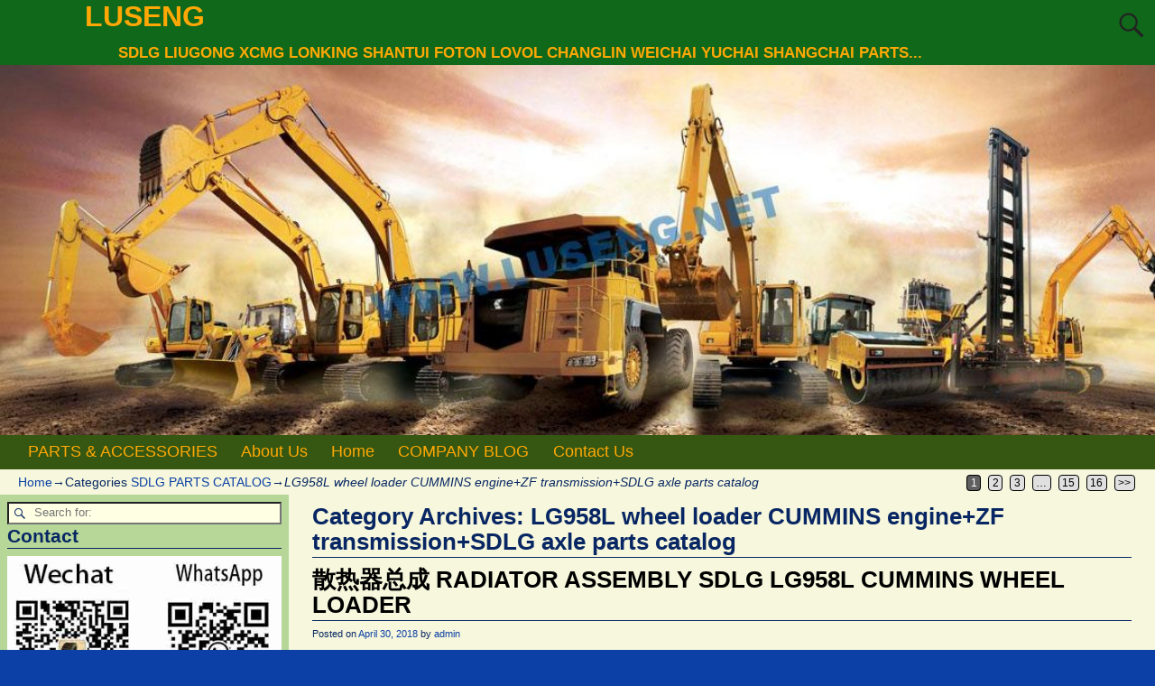

--- FILE ---
content_type: text/html; charset=UTF-8
request_url: https://www.luseng.net/category/sdlg-parts-catalog/lg958l-wheel-loader-cummins-enginezf-transmissionsdlg-axle-parts-catalog/
body_size: 21047
content:
<!DOCTYPE html>
<html lang="en-US">
<head>
    <meta charset="UTF-8"/>
    <meta name='viewport' content='width=device-width,initial-scale=1.0' />

    <link rel="profile" href="//gmpg.org/xfn/11"/>
    <link rel="pingback" href=""/>

    <!-- Self-host Google Fonts -->
<link href='https://www.luseng.net/luseng.net/wp-content/themes/weaver-xtreme/assets/css/fonts/google/google-fonts.min.css?ver=6.7' rel='stylesheet' type='text/css'>
<title>LG958L wheel loader CUMMINS engine+ZF transmission+SDLG axle parts catalog &#8211; LUSENG</title>
<meta name='robots' content='max-image-preview:large' />
<link rel='dns-prefetch' href='//www.luseng.net' />
<link rel="alternate" type="application/rss+xml" title="LUSENG &raquo; Feed" href="https://www.luseng.net/feed/" />
<link rel="alternate" type="application/rss+xml" title="LUSENG &raquo; Comments Feed" href="https://www.luseng.net/comments/feed/" />
<link rel="alternate" type="application/rss+xml" title="LUSENG &raquo; LG958L wheel loader CUMMINS engine+ZF transmission+SDLG axle parts catalog Category Feed" href="https://www.luseng.net/category/sdlg-parts-catalog/lg958l-wheel-loader-cummins-enginezf-transmissionsdlg-axle-parts-catalog/feed/" />
<style id='wp-img-auto-sizes-contain-inline-css' type='text/css'>
img:is([sizes=auto i],[sizes^="auto," i]){contain-intrinsic-size:3000px 1500px}
/*# sourceURL=wp-img-auto-sizes-contain-inline-css */
</style>
<style id='wp-emoji-styles-inline-css' type='text/css'>

	img.wp-smiley, img.emoji {
		display: inline !important;
		border: none !important;
		box-shadow: none !important;
		height: 1em !important;
		width: 1em !important;
		margin: 0 0.07em !important;
		vertical-align: -0.1em !important;
		background: none !important;
		padding: 0 !important;
	}
/*# sourceURL=wp-emoji-styles-inline-css */
</style>
<style id='wp-block-library-inline-css' type='text/css'>
:root{--wp-block-synced-color:#7a00df;--wp-block-synced-color--rgb:122,0,223;--wp-bound-block-color:var(--wp-block-synced-color);--wp-editor-canvas-background:#ddd;--wp-admin-theme-color:#007cba;--wp-admin-theme-color--rgb:0,124,186;--wp-admin-theme-color-darker-10:#006ba1;--wp-admin-theme-color-darker-10--rgb:0,107,160.5;--wp-admin-theme-color-darker-20:#005a87;--wp-admin-theme-color-darker-20--rgb:0,90,135;--wp-admin-border-width-focus:2px}@media (min-resolution:192dpi){:root{--wp-admin-border-width-focus:1.5px}}.wp-element-button{cursor:pointer}:root .has-very-light-gray-background-color{background-color:#eee}:root .has-very-dark-gray-background-color{background-color:#313131}:root .has-very-light-gray-color{color:#eee}:root .has-very-dark-gray-color{color:#313131}:root .has-vivid-green-cyan-to-vivid-cyan-blue-gradient-background{background:linear-gradient(135deg,#00d084,#0693e3)}:root .has-purple-crush-gradient-background{background:linear-gradient(135deg,#34e2e4,#4721fb 50%,#ab1dfe)}:root .has-hazy-dawn-gradient-background{background:linear-gradient(135deg,#faaca8,#dad0ec)}:root .has-subdued-olive-gradient-background{background:linear-gradient(135deg,#fafae1,#67a671)}:root .has-atomic-cream-gradient-background{background:linear-gradient(135deg,#fdd79a,#004a59)}:root .has-nightshade-gradient-background{background:linear-gradient(135deg,#330968,#31cdcf)}:root .has-midnight-gradient-background{background:linear-gradient(135deg,#020381,#2874fc)}:root{--wp--preset--font-size--normal:16px;--wp--preset--font-size--huge:42px}.has-regular-font-size{font-size:1em}.has-larger-font-size{font-size:2.625em}.has-normal-font-size{font-size:var(--wp--preset--font-size--normal)}.has-huge-font-size{font-size:var(--wp--preset--font-size--huge)}.has-text-align-center{text-align:center}.has-text-align-left{text-align:left}.has-text-align-right{text-align:right}.has-fit-text{white-space:nowrap!important}#end-resizable-editor-section{display:none}.aligncenter{clear:both}.items-justified-left{justify-content:flex-start}.items-justified-center{justify-content:center}.items-justified-right{justify-content:flex-end}.items-justified-space-between{justify-content:space-between}.screen-reader-text{border:0;clip-path:inset(50%);height:1px;margin:-1px;overflow:hidden;padding:0;position:absolute;width:1px;word-wrap:normal!important}.screen-reader-text:focus{background-color:#ddd;clip-path:none;color:#444;display:block;font-size:1em;height:auto;left:5px;line-height:normal;padding:15px 23px 14px;text-decoration:none;top:5px;width:auto;z-index:100000}html :where(.has-border-color){border-style:solid}html :where([style*=border-top-color]){border-top-style:solid}html :where([style*=border-right-color]){border-right-style:solid}html :where([style*=border-bottom-color]){border-bottom-style:solid}html :where([style*=border-left-color]){border-left-style:solid}html :where([style*=border-width]){border-style:solid}html :where([style*=border-top-width]){border-top-style:solid}html :where([style*=border-right-width]){border-right-style:solid}html :where([style*=border-bottom-width]){border-bottom-style:solid}html :where([style*=border-left-width]){border-left-style:solid}html :where(img[class*=wp-image-]){height:auto;max-width:100%}:where(figure){margin:0 0 1em}html :where(.is-position-sticky){--wp-admin--admin-bar--position-offset:var(--wp-admin--admin-bar--height,0px)}@media screen and (max-width:600px){html :where(.is-position-sticky){--wp-admin--admin-bar--position-offset:0px}}

/*# sourceURL=wp-block-library-inline-css */
</style><link rel='stylesheet' id='wc-blocks-style-css' href='https://www.luseng.net/luseng.net/wp-content/plugins/woocommerce/assets/client/blocks/wc-blocks.css?ver=wc-10.1.3' type='text/css' media='all' />
<style id='global-styles-inline-css' type='text/css'>
:root{--wp--preset--aspect-ratio--square: 1;--wp--preset--aspect-ratio--4-3: 4/3;--wp--preset--aspect-ratio--3-4: 3/4;--wp--preset--aspect-ratio--3-2: 3/2;--wp--preset--aspect-ratio--2-3: 2/3;--wp--preset--aspect-ratio--16-9: 16/9;--wp--preset--aspect-ratio--9-16: 9/16;--wp--preset--color--black: #000000;--wp--preset--color--cyan-bluish-gray: #abb8c3;--wp--preset--color--white: #ffffff;--wp--preset--color--pale-pink: #f78da7;--wp--preset--color--vivid-red: #cf2e2e;--wp--preset--color--luminous-vivid-orange: #ff6900;--wp--preset--color--luminous-vivid-amber: #fcb900;--wp--preset--color--light-green-cyan: #7bdcb5;--wp--preset--color--vivid-green-cyan: #00d084;--wp--preset--color--pale-cyan-blue: #8ed1fc;--wp--preset--color--vivid-cyan-blue: #0693e3;--wp--preset--color--vivid-purple: #9b51e0;--wp--preset--gradient--vivid-cyan-blue-to-vivid-purple: linear-gradient(135deg,rgb(6,147,227) 0%,rgb(155,81,224) 100%);--wp--preset--gradient--light-green-cyan-to-vivid-green-cyan: linear-gradient(135deg,rgb(122,220,180) 0%,rgb(0,208,130) 100%);--wp--preset--gradient--luminous-vivid-amber-to-luminous-vivid-orange: linear-gradient(135deg,rgb(252,185,0) 0%,rgb(255,105,0) 100%);--wp--preset--gradient--luminous-vivid-orange-to-vivid-red: linear-gradient(135deg,rgb(255,105,0) 0%,rgb(207,46,46) 100%);--wp--preset--gradient--very-light-gray-to-cyan-bluish-gray: linear-gradient(135deg,rgb(238,238,238) 0%,rgb(169,184,195) 100%);--wp--preset--gradient--cool-to-warm-spectrum: linear-gradient(135deg,rgb(74,234,220) 0%,rgb(151,120,209) 20%,rgb(207,42,186) 40%,rgb(238,44,130) 60%,rgb(251,105,98) 80%,rgb(254,248,76) 100%);--wp--preset--gradient--blush-light-purple: linear-gradient(135deg,rgb(255,206,236) 0%,rgb(152,150,240) 100%);--wp--preset--gradient--blush-bordeaux: linear-gradient(135deg,rgb(254,205,165) 0%,rgb(254,45,45) 50%,rgb(107,0,62) 100%);--wp--preset--gradient--luminous-dusk: linear-gradient(135deg,rgb(255,203,112) 0%,rgb(199,81,192) 50%,rgb(65,88,208) 100%);--wp--preset--gradient--pale-ocean: linear-gradient(135deg,rgb(255,245,203) 0%,rgb(182,227,212) 50%,rgb(51,167,181) 100%);--wp--preset--gradient--electric-grass: linear-gradient(135deg,rgb(202,248,128) 0%,rgb(113,206,126) 100%);--wp--preset--gradient--midnight: linear-gradient(135deg,rgb(2,3,129) 0%,rgb(40,116,252) 100%);--wp--preset--font-size--small: 13px;--wp--preset--font-size--medium: 20px;--wp--preset--font-size--large: 36px;--wp--preset--font-size--x-large: 42px;--wp--preset--spacing--20: 0.44rem;--wp--preset--spacing--30: 0.67rem;--wp--preset--spacing--40: 1rem;--wp--preset--spacing--50: 1.5rem;--wp--preset--spacing--60: 2.25rem;--wp--preset--spacing--70: 3.38rem;--wp--preset--spacing--80: 5.06rem;--wp--preset--shadow--natural: 6px 6px 9px rgba(0, 0, 0, 0.2);--wp--preset--shadow--deep: 12px 12px 50px rgba(0, 0, 0, 0.4);--wp--preset--shadow--sharp: 6px 6px 0px rgba(0, 0, 0, 0.2);--wp--preset--shadow--outlined: 6px 6px 0px -3px rgb(255, 255, 255), 6px 6px rgb(0, 0, 0);--wp--preset--shadow--crisp: 6px 6px 0px rgb(0, 0, 0);}:where(.is-layout-flex){gap: 0.5em;}:where(.is-layout-grid){gap: 0.5em;}body .is-layout-flex{display: flex;}.is-layout-flex{flex-wrap: wrap;align-items: center;}.is-layout-flex > :is(*, div){margin: 0;}body .is-layout-grid{display: grid;}.is-layout-grid > :is(*, div){margin: 0;}:where(.wp-block-columns.is-layout-flex){gap: 2em;}:where(.wp-block-columns.is-layout-grid){gap: 2em;}:where(.wp-block-post-template.is-layout-flex){gap: 1.25em;}:where(.wp-block-post-template.is-layout-grid){gap: 1.25em;}.has-black-color{color: var(--wp--preset--color--black) !important;}.has-cyan-bluish-gray-color{color: var(--wp--preset--color--cyan-bluish-gray) !important;}.has-white-color{color: var(--wp--preset--color--white) !important;}.has-pale-pink-color{color: var(--wp--preset--color--pale-pink) !important;}.has-vivid-red-color{color: var(--wp--preset--color--vivid-red) !important;}.has-luminous-vivid-orange-color{color: var(--wp--preset--color--luminous-vivid-orange) !important;}.has-luminous-vivid-amber-color{color: var(--wp--preset--color--luminous-vivid-amber) !important;}.has-light-green-cyan-color{color: var(--wp--preset--color--light-green-cyan) !important;}.has-vivid-green-cyan-color{color: var(--wp--preset--color--vivid-green-cyan) !important;}.has-pale-cyan-blue-color{color: var(--wp--preset--color--pale-cyan-blue) !important;}.has-vivid-cyan-blue-color{color: var(--wp--preset--color--vivid-cyan-blue) !important;}.has-vivid-purple-color{color: var(--wp--preset--color--vivid-purple) !important;}.has-black-background-color{background-color: var(--wp--preset--color--black) !important;}.has-cyan-bluish-gray-background-color{background-color: var(--wp--preset--color--cyan-bluish-gray) !important;}.has-white-background-color{background-color: var(--wp--preset--color--white) !important;}.has-pale-pink-background-color{background-color: var(--wp--preset--color--pale-pink) !important;}.has-vivid-red-background-color{background-color: var(--wp--preset--color--vivid-red) !important;}.has-luminous-vivid-orange-background-color{background-color: var(--wp--preset--color--luminous-vivid-orange) !important;}.has-luminous-vivid-amber-background-color{background-color: var(--wp--preset--color--luminous-vivid-amber) !important;}.has-light-green-cyan-background-color{background-color: var(--wp--preset--color--light-green-cyan) !important;}.has-vivid-green-cyan-background-color{background-color: var(--wp--preset--color--vivid-green-cyan) !important;}.has-pale-cyan-blue-background-color{background-color: var(--wp--preset--color--pale-cyan-blue) !important;}.has-vivid-cyan-blue-background-color{background-color: var(--wp--preset--color--vivid-cyan-blue) !important;}.has-vivid-purple-background-color{background-color: var(--wp--preset--color--vivid-purple) !important;}.has-black-border-color{border-color: var(--wp--preset--color--black) !important;}.has-cyan-bluish-gray-border-color{border-color: var(--wp--preset--color--cyan-bluish-gray) !important;}.has-white-border-color{border-color: var(--wp--preset--color--white) !important;}.has-pale-pink-border-color{border-color: var(--wp--preset--color--pale-pink) !important;}.has-vivid-red-border-color{border-color: var(--wp--preset--color--vivid-red) !important;}.has-luminous-vivid-orange-border-color{border-color: var(--wp--preset--color--luminous-vivid-orange) !important;}.has-luminous-vivid-amber-border-color{border-color: var(--wp--preset--color--luminous-vivid-amber) !important;}.has-light-green-cyan-border-color{border-color: var(--wp--preset--color--light-green-cyan) !important;}.has-vivid-green-cyan-border-color{border-color: var(--wp--preset--color--vivid-green-cyan) !important;}.has-pale-cyan-blue-border-color{border-color: var(--wp--preset--color--pale-cyan-blue) !important;}.has-vivid-cyan-blue-border-color{border-color: var(--wp--preset--color--vivid-cyan-blue) !important;}.has-vivid-purple-border-color{border-color: var(--wp--preset--color--vivid-purple) !important;}.has-vivid-cyan-blue-to-vivid-purple-gradient-background{background: var(--wp--preset--gradient--vivid-cyan-blue-to-vivid-purple) !important;}.has-light-green-cyan-to-vivid-green-cyan-gradient-background{background: var(--wp--preset--gradient--light-green-cyan-to-vivid-green-cyan) !important;}.has-luminous-vivid-amber-to-luminous-vivid-orange-gradient-background{background: var(--wp--preset--gradient--luminous-vivid-amber-to-luminous-vivid-orange) !important;}.has-luminous-vivid-orange-to-vivid-red-gradient-background{background: var(--wp--preset--gradient--luminous-vivid-orange-to-vivid-red) !important;}.has-very-light-gray-to-cyan-bluish-gray-gradient-background{background: var(--wp--preset--gradient--very-light-gray-to-cyan-bluish-gray) !important;}.has-cool-to-warm-spectrum-gradient-background{background: var(--wp--preset--gradient--cool-to-warm-spectrum) !important;}.has-blush-light-purple-gradient-background{background: var(--wp--preset--gradient--blush-light-purple) !important;}.has-blush-bordeaux-gradient-background{background: var(--wp--preset--gradient--blush-bordeaux) !important;}.has-luminous-dusk-gradient-background{background: var(--wp--preset--gradient--luminous-dusk) !important;}.has-pale-ocean-gradient-background{background: var(--wp--preset--gradient--pale-ocean) !important;}.has-electric-grass-gradient-background{background: var(--wp--preset--gradient--electric-grass) !important;}.has-midnight-gradient-background{background: var(--wp--preset--gradient--midnight) !important;}.has-small-font-size{font-size: var(--wp--preset--font-size--small) !important;}.has-medium-font-size{font-size: var(--wp--preset--font-size--medium) !important;}.has-large-font-size{font-size: var(--wp--preset--font-size--large) !important;}.has-x-large-font-size{font-size: var(--wp--preset--font-size--x-large) !important;}
/*# sourceURL=global-styles-inline-css */
</style>

<style id='classic-theme-styles-inline-css' type='text/css'>
/*! This file is auto-generated */
.wp-block-button__link{color:#fff;background-color:#32373c;border-radius:9999px;box-shadow:none;text-decoration:none;padding:calc(.667em + 2px) calc(1.333em + 2px);font-size:1.125em}.wp-block-file__button{background:#32373c;color:#fff;text-decoration:none}
/*# sourceURL=/wp-includes/css/classic-themes.min.css */
</style>
<link rel='stylesheet' id='woocommerce-layout-css' href='https://www.luseng.net/luseng.net/wp-content/plugins/woocommerce/assets/css/woocommerce-layout.css?ver=10.1.3' type='text/css' media='all' />
<link rel='stylesheet' id='woocommerce-smallscreen-css' href='https://www.luseng.net/luseng.net/wp-content/plugins/woocommerce/assets/css/woocommerce-smallscreen.css?ver=10.1.3' type='text/css' media='only screen and (max-width: 768px)' />
<link rel='stylesheet' id='woocommerce-general-css' href='https://www.luseng.net/luseng.net/wp-content/plugins/woocommerce/assets/css/woocommerce.css?ver=10.1.3' type='text/css' media='all' />
<style id='woocommerce-inline-inline-css' type='text/css'>
.woocommerce form .form-row .required { visibility: visible; }
/*# sourceURL=woocommerce-inline-inline-css */
</style>
<link rel='stylesheet' id='brands-styles-css' href='https://www.luseng.net/luseng.net/wp-content/plugins/woocommerce/assets/css/brands.css?ver=10.1.3' type='text/css' media='all' />
<link rel='stylesheet' id='weaverx-font-sheet-css' href='https://www.luseng.net/luseng.net/wp-content/themes/weaver-xtreme/assets/css/fonts.min.css?ver=6.7' type='text/css' media='all' />
<link rel='stylesheet' id='weaverx-style-sheet-css' href='https://www.luseng.net/luseng.net/wp-content/themes/weaver-xtreme/assets/css/style-weaverx.min.css?ver=6.7' type='text/css' media='all' />
<style id='weaverx-style-sheet-inline-css' type='text/css'>
#wrapper{max-width:1280px}@media (min-width:1188px){.weaverx-sb-one-column .alignwide,#header .alignwide,#header.alignwide,#colophon.alignwide,#colophon .alignwide,#container .alignwide,#container.alignwide,#wrapper .alignwide,#wrapper.alignwide,#infobar .alignwide,.alignwide{margin-left:inherit;margin-right:inherit;max-width:none;width:100%}}@media (max-width:1187px){.alignwide{margin-left:inherit;margin-right:inherit;max-width:none;width:100%}}@media (min-width:1382px){.weaverx-sb-one-column .alignwide,#header .alignwide,#header.alignwide,#colophon.alignwide,#colophon .alignwide,#container .alignwide,#container.alignwide,#wrapper .alignwide,#wrapper.alignwide,#infobar .alignwide,.alignwide{margin-left:calc(50% - 46vw);margin-right:calc(50% - 46vw);max-width:10000px;width:92vw}}@media (max-width:1381px){.alignwide{margin-left:0 !important;margin-right:0 !important;max-width:100% !important;width:100% !important}}a,.wrapper a{color:#0D40A6}a:hover,.wrapper a:hover{color:#8224E3}#branding #header-image img{margin-left:auto;margin-right:auto}/* align-center*/#header.header-as-bg-parallax,#header.header-as-bg-responsive,#header.header-as-bg{background-position-x:center}.weaverx-theme-menu .current_page_item >a,.weaverx-theme-menu .current-menu-item >a,.weaverx-theme-menu .current-cat >a,.weaverx-theme-menu .current_page_ancestor >a,.weaverx-theme-menu .current-category-ancestor >a,.weaverx-theme-menu .current-menu-ancestor >a,.weaverx-theme-menu .current-menu-parent >a,.weaverx-theme-menu .current-category-parent >a{color:#EFFF08 !important}body{background-color:#0D40A6}.menu-primary .wvrx-menu-container,.menu-primary .site-title-on-menu,.menu-primary .site-title-on-menu a{background-color:#355711}.menu-primary .wvrx-menu-container,.menu-primary .site-title-on-menu,.menu-primary .site-title-on-menu a{color:#FFA805}.menu-secondary .wvrx-menu-container{background-color:#355711}.menu-secondary .wvrx-menu-container{color:#FFA805}.menu-primary .wvrx-menu ul li a,.menu-primary .wvrx-menu ul.mega-menu li{background-color:#406914}.menu-primary .wvrx-menu ul li a,.menu-primary .wvrx-menu ul.mega-menu li{color:#FFA805}.menu-secondary .wvrx-menu ul li a,.menu-secondary .wvrx-menu ul.mega-menu li{background-color:#406914}.menu-secondary .wvrx-menu ul li a,.menu-secondary .wvrx-menu ul.mega-menu li{color:#FFA805}.menu-primary .wvrx-menu >li >a{color:#FFA805}.menu-primary .wvrx-menu >li >a:hover{color:#FFC508 !important}.menu-primary .wvrx-menu >li >a:hover{background-color:#5A941D !important}.menu-secondary .wvrx-menu >li >a{color:#FFA805}.menu-secondary .wvrx-menu >li >a:hover{color:#FFC508 !important}.menu-secondary .wvrx-menu >li >a:hover{background-color:#5A941D !important}.menu-primary .wvrx-menu ul li a{color:#FFA805}.menu-primary .wvrx-menu ul li a:hover{color:#FFC508 !important}.menu-primary .wvrx-menu ul li a:hover{background-color:#5A941D !important}.menu-secondary .wvrx-menu ul li a{color:#FFA805}.menu-secondary .wvrx-menu ul li a:hover{color:#FFC508 !important}.menu-secondary .wvrx-menu ul li a:hover{background-color:#5A941D !important}.menu-primary .menu-toggle-button{color:#FFA805}.menu-primary .wvrx-menu-html{margin-top:.425em}@media( min-width:768px){.menu-primary .wvrx-menu,.menu-primary .wvrx-menu-container{text-align:left}}.menu-primary .menu-arrows .toggle-submenu:after{color:#FFA805}.menu-primary .menu-arrows ul .toggle-submenu:after{color:#FFA805}.menu-primary .menu-arrows.is-mobile-menu.menu-arrows ul a .toggle-submenu:after{color:#FFA805}.menu-primary .menu-arrows ul .toggle-submenu:after{color:#FFA805}.menu-secondary .menu-toggle-button{color:#FFA805}.menu-secondary .wvrx-menu-html{margin-top:.5em}@media( min-width:768px){.menu-secondary .wvrx-menu,.menu-secondary .wvrx-menu-container{text-align:left}}.menu-secondary .menu-arrows .toggle-submenu:after{color:#FFA805}.menu-secondary .menu-arrows ul .toggle-submenu:after{color:#FFA805}.menu-secondary .menu-arrows.is-mobile-menu.menu-arrows ul a .toggle-submenu:after{color:#FFA805}.menu-secondary .menu-arrows ul .toggle-submenu:after{color:#FFA805}@media( min-width:768px){.menu-extra .wvrx-menu,.menu-extra .wvrx-menu-container{text-align:left}}@media screen and ( min-width:768px){}.l-widget-area-top{width:90%}@media (max-width:580px){.l-widget-area-top{width:100%}}.l-widget-area-bottom{width:90%}@media (max-width:580px){.l-widget-area-bottom{width:100%}}#primary-widget-area{background-color:rgba(40,142,0,0.31)}.widget-area-primary{background-color:rgba(40,142,0,0.31)}#secondary-widget-area{background-color:#FF950A}.widget-area-secondary{background-color:#FF950A}.widget-area-top{background-color:#FF950A}.widget-area-bottom{background-color:#FF950A}#header{background-color:#10681A}#colophon{background-color:#F6F7DC}#footer-widget-area{background-color:#FF950A}.widget-area-footer{background-color:#FF950A}#container{background-color:#F6F7DC}#wrapper{background-color:#0D40A6}#wrapper{color:#082663}.widget{color:#082663}.wrapper #site-title a,.wrapper .site-title a{color:#FFA805}#site-tagline >span,.site-tagline >span{color:#FFA805}.page-title{border-bottom:1px solid #082663}.wrapper .post-title{border-bottom:1px solid #082663}.widget-title{border-bottom:1px solid #082663}.widget-title{color:#082663}#nav-header-mini a,#nav-header-mini a:visited{color:#FFA805}#nav-header-mini a:hover{color:#FFD21C}input,textarea{background-color:#FEFFE3}input,textarea{color:#1F1F1F}.search-field,#header-search .search-field:focus,.menu-search .search-field:focus{background-color:#FEFFE3}.search-field,#header-search .search-field:focus{color:#1F1F1F}.menu-primary .wvrx-menu-container .search-form .search-submit{color:#FFA805}#wrapper .search-form .search-submit{color:#082663}.widget .search-form .search-submit{color:#082663}#inject_fixedtop,#inject_fixedbottom,.wvrx-fixedtop,.wvrx-fixonscroll{max-width:1280px}@media ( max-width:1280px){.wvrx-fixedtop,.wvrx-fixonscroll,#inject_fixedtop,#inject_fixedbottom{left:0;margin-left:0 !important;margin-right:0 !important}}@media ( min-width:1280px){#inject_fixedtop{margin-left:-0px;margin-right:-0px}.wvrx-fixedtop,.wvrx-fixonscroll{margin-left:0;margin-right:calc( 0 - 0 - 0 )}}@media ( min-width:1280px){#inject_fixedbottom{margin-left:-0px;margin-right:-0px}}#colophon{border-top:6px solid #355711}/* Custom CSS rules Aspen Subtheme */
/*# sourceURL=weaverx-style-sheet-inline-css */
</style>
<script type="text/javascript" src="https://www.luseng.net/luseng.net/wp-includes/js/jquery/jquery.min.js?ver=3.7.1" id="jquery-core-js"></script>
<script type="text/javascript" src="https://www.luseng.net/luseng.net/wp-includes/js/jquery/jquery-migrate.min.js?ver=3.4.1" id="jquery-migrate-js"></script>
<script type="text/javascript" id="weaver-xtreme-JSLib-js-extra">
/* <![CDATA[ */
var wvrxOpts = {"useSmartMenus":"0","menuAltswitch":"767","mobileAltLabel":"","primaryScroll":"none","primaryMove":"0","secondaryScroll":"none","secondaryMove":"0","headerVideoClass":"has-header-video"};
//# sourceURL=weaver-xtreme-JSLib-js-extra
/* ]]> */
</script>
<script type="text/javascript" src="https://www.luseng.net/luseng.net/wp-content/themes/weaver-xtreme/assets/js/weaverxjslib.min.js?ver=6.7" id="weaver-xtreme-JSLib-js"></script>
<script type="text/javascript" src="https://www.luseng.net/luseng.net/wp-content/plugins/woocommerce/assets/js/jquery-blockui/jquery.blockUI.min.js?ver=2.7.0-wc.10.1.3" id="jquery-blockui-js" defer="defer" data-wp-strategy="defer"></script>
<script type="text/javascript" id="wc-add-to-cart-js-extra">
/* <![CDATA[ */
var wc_add_to_cart_params = {"ajax_url":"/luseng.net/wp-admin/admin-ajax.php","wc_ajax_url":"/?wc-ajax=%%endpoint%%","i18n_view_cart":"View cart","cart_url":"https://www.luseng.net/cart/","is_cart":"","cart_redirect_after_add":"no"};
//# sourceURL=wc-add-to-cart-js-extra
/* ]]> */
</script>
<script type="text/javascript" src="https://www.luseng.net/luseng.net/wp-content/plugins/woocommerce/assets/js/frontend/add-to-cart.min.js?ver=10.1.3" id="wc-add-to-cart-js" defer="defer" data-wp-strategy="defer"></script>
<script type="text/javascript" src="https://www.luseng.net/luseng.net/wp-content/plugins/woocommerce/assets/js/js-cookie/js.cookie.min.js?ver=2.1.4-wc.10.1.3" id="js-cookie-js" defer="defer" data-wp-strategy="defer"></script>
<script type="text/javascript" id="woocommerce-js-extra">
/* <![CDATA[ */
var woocommerce_params = {"ajax_url":"/luseng.net/wp-admin/admin-ajax.php","wc_ajax_url":"/?wc-ajax=%%endpoint%%","i18n_password_show":"Show password","i18n_password_hide":"Hide password"};
//# sourceURL=woocommerce-js-extra
/* ]]> */
</script>
<script type="text/javascript" src="https://www.luseng.net/luseng.net/wp-content/plugins/woocommerce/assets/js/frontend/woocommerce.min.js?ver=10.1.3" id="woocommerce-js" defer="defer" data-wp-strategy="defer"></script>
<link rel="https://api.w.org/" href="https://www.luseng.net/wp-json/" /><link rel="alternate" title="JSON" type="application/json" href="https://www.luseng.net/wp-json/wp/v2/categories/26" /><link rel="EditURI" type="application/rsd+xml" title="RSD" href="https://www.luseng.net/luseng.net/xmlrpc.php?rsd" />
<meta name="generator" content="WordPress 6.9" />
<meta name="generator" content="WooCommerce 10.1.3" />
<!-- Weaver Xtreme 6.7 ( 20 ) Aspen-V-18 --> <!-- Weaver Xtreme Theme Support 6.5.1 --> 
<!-- End of Weaver Xtreme options -->
	<noscript><style>.woocommerce-product-gallery{ opacity: 1 !important; }</style></noscript>
	</head>
<!-- **** body **** -->
<body class="archive category category-lg958l-wheel-loader-cummins-enginezf-transmissionsdlg-axle-parts-catalog category-26 wp-embed-responsive wp-theme-weaver-xtreme theme-weaver-xtreme woocommerce-no-js single-author not-logged-in weaverx-theme-body wvrx-not-safari is-menu-desktop is-menu-default weaverx-page-category weaverx-sb-left weaverx-has-sb has-posts" itemtype="https://schema.org/WebPage" itemscope>

<a href="#page-bottom"
   id="page-top">&darr;</a> <!-- add custom CSS to use this page-bottom link -->
<div id="wvrx-page-width">&nbsp;</div>
<!--googleoff: all-->
<noscript><p
            style="border:1px solid red;font-size:14px;background-color:pink;padding:5px;margin-left:auto;margin-right:auto;max-width:640px;text-align:center;">
        JAVASCRIPT IS DISABLED. Please enable JavaScript on your browser to best view this site.</p>
</noscript>
<!--googleon: all--><!-- displayed only if JavaScript disabled -->

<div id="wrapper" class="wrapper shadow-2 s-font-size font-sans-serif align-center">
<div class="clear-preheader clear-both"></div>
<div id="header" class="header font-inherit header-as-img">
<div id="header-inside" class="block-inside"><header id="branding" itemtype="https://schema.org/WPHeader" itemscope>
    <div id='title-tagline' class='clearfix  '>
    <h1 id="site-title"
        class="font-inherit"><a
                href="https://www.luseng.net/" title="LUSENG"
                rel="home">
            LUSENG</a></h1>

            <div id="header-search"
             class="hide-none"><form role="search"       method="get" class="search-form" action="https://www.luseng.net/">
    <label for="search-form-1">
        <span class="screen-reader-text">Search for:</span>
        <input type="search" id="search-form-1" class="search-field"
               placeholder="Search for:" value=""
               name="s"/>
    </label>
    <button type="submit" class="search-submit"><span class="genericon genericon-search"></span>
    </button>

</form>

</div><h2 id="site-tagline" class="hide-none"><span  class="font-inherit">SDLG LIUGONG XCMG LONKING SHANTUI FOTON LOVOL CHANGLIN WEICHAI YUCHAI SHANGCHAI PARTS...</span></h2>    </div><!-- /.title-tagline -->
<div id="header-image" class="header-image header-image-type-std"><div id="wp-custom-header" class="wp-custom-header"><img src="https://www.luseng.net/luseng.net/wp-content/uploads/2020/02/cropped-20160411204551690.jpg" width="1140" height="365" alt="" srcset="https://www.luseng.net/luseng.net/wp-content/uploads/2020/02/cropped-20160411204551690.jpg 1140w, https://www.luseng.net/luseng.net/wp-content/uploads/2020/02/cropped-20160411204551690-600x192.jpg 600w, https://www.luseng.net/luseng.net/wp-content/uploads/2020/02/cropped-20160411204551690-300x96.jpg 300w, https://www.luseng.net/luseng.net/wp-content/uploads/2020/02/cropped-20160411204551690-1024x328.jpg 1024w, https://www.luseng.net/luseng.net/wp-content/uploads/2020/02/cropped-20160411204551690-768x246.jpg 768w" sizes="(max-width: 1140px) 100vw, 1140px" decoding="async" fetchpriority="high" /></div>
</div><!-- #header-image -->
<div class="clear-branding clear-both"></div>        </header><!-- #branding -->
        <div class="clear-menu-primary clear-both"></div>

<div id="nav-primary" class="menu-primary menu-primary-standard menu-type-standard" itemtype="https://schema.org/SiteNavigationElement" itemscope>
<div class="wvrx-menu-container xl-font-size font-arialBlack"><div class="wvrx-menu-clear"></div><ul id="menu-main-menu" class="weaverx-theme-menu wvrx-menu menu-hover menu-alignleft"><li id="menu-item-12" class="menu-item menu-item-type-post_type menu-item-object-page menu-item-12"><a href="https://www.luseng.net/parts-accessories/">PARTS &#038; ACCESSORIES</a></li>
<li id="menu-item-14" class="menu-item menu-item-type-post_type menu-item-object-page menu-item-14"><a href="https://www.luseng.net/about-us/">About Us</a></li>
<li id="menu-item-15" class="menu-item menu-item-type-post_type menu-item-object-page menu-item-home menu-item-15"><a href="https://www.luseng.net/">Home</a></li>
<li id="menu-item-11" class="menu-item menu-item-type-post_type menu-item-object-page current_page_parent menu-item-11"><a href="https://www.luseng.net/company-blog/">COMPANY BLOG</a></li>
<li id="menu-item-13" class="menu-item menu-item-type-post_type menu-item-object-page menu-item-13"><a href="https://www.luseng.net/contact-us/">Contact Us</a></li>
</ul><div style="clear:both;"></div></div></div><div class='clear-menu-primary-end' style='clear:both;'></div><!-- /.menu-primary -->


</div></div><div class='clear-header-end clear-both'></div><!-- #header-inside,#header -->

<div id="container" class="container container-category relative font-inherit"><div id="container-inside" class="block-inside">

    <div id="infobar" class="font-inherit">
        <span id="breadcrumbs"><span class="crumbs"><a href="https://www.luseng.net/">Home</a>&rarr;Categories <a href="https://www.luseng.net/category/sdlg-parts-catalog/">SDLG PARTS CATALOG</a>&rarr;<span class="bcur-page">LG958L wheel loader CUMMINS engine+ZF transmission+SDLG axle parts catalog</span></span></span>        <span class='infobar_right'>
<span id="infobar_paginate"><span aria-label="Page 1" aria-current="page" class="page-numbers current">1</span>
<a aria-label="Page 2" class="page-numbers" href="https://www.luseng.net/category/sdlg-parts-catalog/lg958l-wheel-loader-cummins-enginezf-transmissionsdlg-axle-parts-catalog/page/2/">2</a>
<a aria-label="Page 3" class="page-numbers" href="https://www.luseng.net/category/sdlg-parts-catalog/lg958l-wheel-loader-cummins-enginezf-transmissionsdlg-axle-parts-catalog/page/3/">3</a>
<span class="page-numbers dots">&hellip;</span>
<a aria-label="Page 15" class="page-numbers" href="https://www.luseng.net/category/sdlg-parts-catalog/lg958l-wheel-loader-cummins-enginezf-transmissionsdlg-axle-parts-catalog/page/15/">15</a>
<a aria-label="Page 16" class="page-numbers" href="https://www.luseng.net/category/sdlg-parts-catalog/lg958l-wheel-loader-cummins-enginezf-transmissionsdlg-axle-parts-catalog/page/16/">16</a>
<a class="next page-numbers" href="https://www.luseng.net/category/sdlg-parts-catalog/lg958l-wheel-loader-cummins-enginezf-transmissionsdlg-axle-parts-catalog/page/2/">&gt;&gt;</a></span>
	</span></div>
    <div class="clear-info-bar-end" style="clear:both;">
    </div><!-- #infobar -->

    <div id="content" role="main" class="content l-content-lsb m-full s-full sb-float-right font-inherit" itemtype="https://schema.org/Blog" itemscope> <!-- category -->

    <header class="page-header">
        		<h1 class="page-title archive-title entry-title title-category"><span class="font-sans-serif"><span class="category-title-label">Category Archives: </span><span class="archive-info">LG958L wheel loader CUMMINS engine+ZF transmission+SDLG axle parts catalog</span></span></h1>
		    </header>

    			<nav id="nav-above">
				<h3 class="assistive-text">Post navigation</h3>
									<div class="nav-previous"><a href="https://www.luseng.net/category/sdlg-parts-catalog/lg958l-wheel-loader-cummins-enginezf-transmissionsdlg-axle-parts-catalog/page/2/" ><span class="meta-nav">&larr;</span> Older posts</a></div>
					<div class="nav-next"></div>
							</nav>
			<div class="clear-nav-id clear-both"></div><!-- #nav-above -->
			<div class="wvrx-posts">

    <article id="post-751" class="content-default post-area post-odd post-order-1 post-author-id-1 font-inherit post-751 post type-post status-publish format-standard hentry category-lg958l-wheel-loader-cummins-enginezf-transmissionsdlg-axle-parts-catalog category-sdlg-parts-catalog" itemtype="https://schema.org/BlogPosting" itemscope itemprop="blogPost"><!-- POST: standard -->
    <header class="entry-header">
        <h2  class="post-title entry-title font-sans-serif" itemprop="headline name">		<a href="https://www.luseng.net/%e6%95%a3%e7%83%ad%e5%99%a8%e6%80%bb%e6%88%90-radiator-assembly-sdlg-lg958l-cummins-wheel-loader/" title="Permalink to 散热器总成 RADIATOR ASSEMBLY SDLG LG958L CUMMINS WHEEL LOADER" rel="bookmark">散热器总成 RADIATOR ASSEMBLY SDLG LG958L CUMMINS WHEEL LOADER</a>
		</h2>
<div class="entry-meta ">
<meta itemprop="datePublished" content="2018-04-30T00:00:00+00:00"/>
<meta itemprop="dateModified" content="2018-04-30T00:00:00+00:00"/>
<span style="display:none" itemscope itemprop="publisher" itemtype="https://schema.org/Organization"><span itemprop="name">LUSENG</span><!-- no logo defined --></span>
<span class="meta-info-wrap xs-font-size font-sans-serif">
<span class="sep posted-on">Posted on </span><a href="https://www.luseng.net/%e6%95%a3%e7%83%ad%e5%99%a8%e6%80%bb%e6%88%90-radiator-assembly-sdlg-lg958l-cummins-wheel-loader/" title="12:00 am" rel="bookmark"><time class="entry-date" datetime="2018-04-30T00:00:00+00:00">April 30, 2018</time></a><span class="by-author"> <span class="sep"> by </span> <span class="author vcard"><a class="url fn n" href="https://www.luseng.net/author/admin/" title="View all posts by admin" rel="author"><span itemtype="https://schema.org/Person" itemscope itemprop="author"><span itemprop="name">admin</span></span></a></span></span><time class="published updated" datetime="2018-04-30T00:00:00+00:00">April 30, 2018</time>
</span><!-- .entry-meta-icons --></div><!-- /entry-meta -->
    </header><!-- .entry-header -->

        <div class="entry-summary clearfix">
<p>散热器总成 RADIATOR ASSEMBLY SDLG LG958L CUMMINS WHEEL LOADER 1 4120002031 传动油散热器 SHAFTING OIL RADIATOR Y 1 2 4011000458 螺栓GB16674-M8*20EpZn-8.8 BOLT GB16674-M8*20Ep.Zn-8.8 N 13 3 29030009721 橡胶板 RUBBER PLATE Y 1 4 29030009601 压板 PRESS PLATE Y 2 5 4110000479 散热器总成LY-LG956-4 <span class="excerpt-dots">&hellip;</span> <a class="more-link" href="https://www.luseng.net/%e6%95%a3%e7%83%ad%e5%99%a8%e6%80%bb%e6%88%90-radiator-assembly-sdlg-lg958l-cummins-wheel-loader/"><span class="more-msg">Continue reading &rarr;</span></a></p>
        </div><!-- .entry-summary -->
        
    <footer class="entry-utility"><!-- bottom meta -->
        
<div class="meta-info-wrap xs-font-size font-sans-serif">
<span class="cat-links"><span class="entry-utility-prep entry-utility-prep-cat-links">Posted in</span> <a href="https://www.luseng.net/category/sdlg-parts-catalog/lg958l-wheel-loader-cummins-enginezf-transmissionsdlg-axle-parts-catalog/" rel="category tag">LG958L wheel loader CUMMINS engine+ZF transmission+SDLG axle parts catalog</a>, <a href="https://www.luseng.net/category/sdlg-parts-catalog/" rel="category tag">SDLG PARTS CATALOG</a></span>
</div><!-- .entry-meta-icons -->
    </footer><!-- #entry-utility -->
        <div class="clear-post-end" style="clear:both;"></div>
<link itemprop="mainEntityOfPage" href="https://www.luseng.net/%e6%95%a3%e7%83%ad%e5%99%a8%e6%80%bb%e6%88%90-radiator-assembly-sdlg-lg958l-cummins-wheel-loader/" />    </article><!-- /#post-751 -->


    <article id="post-767" class="content-default post-area post-even post-order-2 post-author-id-1 font-inherit post-767 post type-post status-publish format-standard hentry category-lg958l-wheel-loader-cummins-enginezf-transmissionsdlg-axle-parts-catalog category-sdlg-parts-catalog" itemtype="https://schema.org/BlogPosting" itemscope itemprop="blogPost"><!-- POST: standard -->
    <header class="entry-header">
        <h2  class="post-title entry-title font-sans-serif" itemprop="headline name">		<a href="https://www.luseng.net/%e5%89%8d%e7%ab%af%e9%bd%bf%e8%bd%ae%e7%b3%bb%e9%99%84%e4%bb%b6%e5%ae%89%e8%a3%85%e4%bb%b6%e7%bb%84df9159-mountingfro-ger-tra-ac-sdlg-lg958l-cummins-wheel-loader/" title="Permalink to 前端齿轮系附件安装件组DF9159 MOUNTING,FRO GER TRA AC SDLG LG958L CUMMINS WHEEL LOADER" rel="bookmark">前端齿轮系附件安装件组DF9159 MOUNTING,FRO GER TRA AC SDLG LG958L CUMMINS WHEEL LOADER</a>
		</h2>
<div class="entry-meta ">
<meta itemprop="datePublished" content="2018-04-30T00:00:00+00:00"/>
<meta itemprop="dateModified" content="2018-04-30T00:00:00+00:00"/>
<span style="display:none" itemscope itemprop="publisher" itemtype="https://schema.org/Organization"><span itemprop="name">LUSENG</span><!-- no logo defined --></span>
<span class="meta-info-wrap xs-font-size font-sans-serif">
<span class="sep posted-on">Posted on </span><a href="https://www.luseng.net/%e5%89%8d%e7%ab%af%e9%bd%bf%e8%bd%ae%e7%b3%bb%e9%99%84%e4%bb%b6%e5%ae%89%e8%a3%85%e4%bb%b6%e7%bb%84df9159-mountingfro-ger-tra-ac-sdlg-lg958l-cummins-wheel-loader/" title="12:00 am" rel="bookmark"><time class="entry-date" datetime="2018-04-30T00:00:00+00:00">April 30, 2018</time></a><span class="by-author"> <span class="sep"> by </span> <span class="author vcard"><a class="url fn n" href="https://www.luseng.net/author/admin/" title="View all posts by admin" rel="author"><span itemtype="https://schema.org/Person" itemscope itemprop="author"><span itemprop="name">admin</span></span></a></span></span><time class="published updated" datetime="2018-04-30T00:00:00+00:00">April 30, 2018</time>
</span><!-- .entry-meta-icons --></div><!-- /entry-meta -->
    </header><!-- .entry-header -->

        <div class="entry-summary clearfix">
<p>前端齿轮系附件安装件组DF9159 MOUNTING,FRO GER TRA AC SDLG LG958L CUMMINS WHEEL LOADER 1 4110000081303 液压泵密封垫C154916 GASKET,HYDRAULIC PUMP Y 1 2 4110000081160 六角法兰面螺栓C3903464 SCREW，HEX FLANGE HEAD Y 2 3 4110000081136 空压机盖板C4939055 COVER,AIR COMPRESSOR Y 1</p>
 <a class="more-link" href="https://www.luseng.net/%e5%89%8d%e7%ab%af%e9%bd%bf%e8%bd%ae%e7%b3%bb%e9%99%84%e4%bb%b6%e5%ae%89%e8%a3%85%e4%bb%b6%e7%bb%84df9159-mountingfro-ger-tra-ac-sdlg-lg958l-cummins-wheel-loader/"><span class="more-msg">Continue reading &rarr;</span></a>        </div><!-- .entry-summary -->
        
    <footer class="entry-utility"><!-- bottom meta -->
        
<div class="meta-info-wrap xs-font-size font-sans-serif">
<span class="cat-links"><span class="entry-utility-prep entry-utility-prep-cat-links">Posted in</span> <a href="https://www.luseng.net/category/sdlg-parts-catalog/lg958l-wheel-loader-cummins-enginezf-transmissionsdlg-axle-parts-catalog/" rel="category tag">LG958L wheel loader CUMMINS engine+ZF transmission+SDLG axle parts catalog</a>, <a href="https://www.luseng.net/category/sdlg-parts-catalog/" rel="category tag">SDLG PARTS CATALOG</a></span>
</div><!-- .entry-meta-icons -->
    </footer><!-- #entry-utility -->
        <div class="clear-post-end" style="clear:both;"></div>
<link itemprop="mainEntityOfPage" href="https://www.luseng.net/%e5%89%8d%e7%ab%af%e9%bd%bf%e8%bd%ae%e7%b3%bb%e9%99%84%e4%bb%b6%e5%ae%89%e8%a3%85%e4%bb%b6%e7%bb%84df9159-mountingfro-ger-tra-ac-sdlg-lg958l-cummins-wheel-loader/" />    </article><!-- /#post-767 -->


    <article id="post-783" class="content-default post-area post-odd post-order-3 post-author-id-1 font-inherit post-783 post type-post status-publish format-standard hentry category-lg958l-wheel-loader-cummins-enginezf-transmissionsdlg-axle-parts-catalog category-sdlg-parts-catalog" itemtype="https://schema.org/BlogPosting" itemscope itemprop="blogPost"><!-- POST: standard -->
    <header class="entry-header">
        <h2  class="post-title entry-title font-sans-serif" itemprop="headline name">		<a href="https://www.luseng.net/%e4%be%9b%e6%b2%b9%e7%b3%bb%e9%99%84%e4%bb%b6%e7%bb%84fs9724-accessories-fuel-supp/" title="Permalink to 供油系附件组FS9724 ACCESSORIES FUEL SUPP" rel="bookmark">供油系附件组FS9724 ACCESSORIES FUEL SUPP</a>
		</h2>
<div class="entry-meta ">
<meta itemprop="datePublished" content="2018-04-30T00:00:00+00:00"/>
<meta itemprop="dateModified" content="2018-04-30T00:00:00+00:00"/>
<span style="display:none" itemscope itemprop="publisher" itemtype="https://schema.org/Organization"><span itemprop="name">LUSENG</span><!-- no logo defined --></span>
<span class="meta-info-wrap xs-font-size font-sans-serif">
<span class="sep posted-on">Posted on </span><a href="https://www.luseng.net/%e4%be%9b%e6%b2%b9%e7%b3%bb%e9%99%84%e4%bb%b6%e7%bb%84fs9724-accessories-fuel-supp/" title="12:00 am" rel="bookmark"><time class="entry-date" datetime="2018-04-30T00:00:00+00:00">April 30, 2018</time></a><span class="by-author"> <span class="sep"> by </span> <span class="author vcard"><a class="url fn n" href="https://www.luseng.net/author/admin/" title="View all posts by admin" rel="author"><span itemtype="https://schema.org/Person" itemscope itemprop="author"><span itemprop="name">admin</span></span></a></span></span><time class="published updated" datetime="2018-04-30T00:00:00+00:00">April 30, 2018</time>
</span><!-- .entry-meta-icons --></div><!-- /entry-meta -->
    </header><!-- .entry-header -->

        <div class="entry-summary clearfix">
<p>供油系附件组FS9724 ACCESSORIES FUEL SUPP 1 4110000081016 输油泵C3415661 FUEL PUMP Y 1 2 4110000081164 六角法兰面螺栓C3909310 SCREW，HEX FLANGE HEAD Y 2 3 4110000081223 琶形接头螺栓C3916361 SCREW,BANJO CONNECTOR Y 1 4 4110000081268 燃油输油管C3918539 TUBE，FUEL SUPPLY Y 1 5 4110000081088 盖板密封垫C3939258 GASKET，COVER PLATE Y 1 <span class="excerpt-dots">&hellip;</span> <a class="more-link" href="https://www.luseng.net/%e4%be%9b%e6%b2%b9%e7%b3%bb%e9%99%84%e4%bb%b6%e7%bb%84fs9724-accessories-fuel-supp/"><span class="more-msg">Continue reading &rarr;</span></a></p>
        </div><!-- .entry-summary -->
        
    <footer class="entry-utility"><!-- bottom meta -->
        
<div class="meta-info-wrap xs-font-size font-sans-serif">
<span class="cat-links"><span class="entry-utility-prep entry-utility-prep-cat-links">Posted in</span> <a href="https://www.luseng.net/category/sdlg-parts-catalog/lg958l-wheel-loader-cummins-enginezf-transmissionsdlg-axle-parts-catalog/" rel="category tag">LG958L wheel loader CUMMINS engine+ZF transmission+SDLG axle parts catalog</a>, <a href="https://www.luseng.net/category/sdlg-parts-catalog/" rel="category tag">SDLG PARTS CATALOG</a></span>
</div><!-- .entry-meta-icons -->
    </footer><!-- #entry-utility -->
        <div class="clear-post-end" style="clear:both;"></div>
<link itemprop="mainEntityOfPage" href="https://www.luseng.net/%e4%be%9b%e6%b2%b9%e7%b3%bb%e9%99%84%e4%bb%b6%e7%bb%84fs9724-accessories-fuel-supp/" />    </article><!-- /#post-783 -->


    <article id="post-799" class="content-default post-area post-even post-order-4 post-author-id-1 font-inherit post-799 post type-post status-publish format-standard hentry category-lg958l-wheel-loader-cummins-enginezf-transmissionsdlg-axle-parts-catalog category-sdlg-parts-catalog" itemtype="https://schema.org/BlogPosting" itemscope itemprop="blogPost"><!-- POST: standard -->
    <header class="entry-header">
        <h2  class="post-title entry-title font-sans-serif" itemprop="headline name">		<a href="https://www.luseng.net/%e7%bc%b8%e4%bd%93%e5%8a%a0%e6%b2%b9%e9%99%84%e4%bb%b6%e7%bb%84ob-9337-coverhand-hole-sdlg-lg958l-cummins-wheel-loader/" title="Permalink to 缸体加油附件组OB 9337 COVER,HAND HOLE SDLG LG958L CUMMINS WHEEL LOADER" rel="bookmark">缸体加油附件组OB 9337 COVER,HAND HOLE SDLG LG958L CUMMINS WHEEL LOADER</a>
		</h2>
<div class="entry-meta ">
<meta itemprop="datePublished" content="2018-04-30T00:00:00+00:00"/>
<meta itemprop="dateModified" content="2018-04-30T00:00:00+00:00"/>
<span style="display:none" itemscope itemprop="publisher" itemtype="https://schema.org/Organization"><span itemprop="name">LUSENG</span><!-- no logo defined --></span>
<span class="meta-info-wrap xs-font-size font-sans-serif">
<span class="sep posted-on">Posted on </span><a href="https://www.luseng.net/%e7%bc%b8%e4%bd%93%e5%8a%a0%e6%b2%b9%e9%99%84%e4%bb%b6%e7%bb%84ob-9337-coverhand-hole-sdlg-lg958l-cummins-wheel-loader/" title="12:00 am" rel="bookmark"><time class="entry-date" datetime="2018-04-30T00:00:00+00:00">April 30, 2018</time></a><span class="by-author"> <span class="sep"> by </span> <span class="author vcard"><a class="url fn n" href="https://www.luseng.net/author/admin/" title="View all posts by admin" rel="author"><span itemtype="https://schema.org/Person" itemscope itemprop="author"><span itemprop="name">admin</span></span></a></span></span><time class="published updated" datetime="2018-04-30T00:00:00+00:00">April 30, 2018</time>
</span><!-- .entry-meta-icons --></div><!-- /entry-meta -->
    </header><!-- .entry-header -->

        <div class="entry-summary clearfix">
<p>缸体加油附件组OB 9337 COVER,HAND HOLE SDLG LG958L CUMMINS WHEEL LOADER 1 4110000081259 燃油泵齿轮驱动孔盖C3903463 COVER，ACCESS HOLE Y 1 2 4110000081123 矩形密封圈C3903475 SEAL，RECTANGLE Y 1</p>
 <a class="more-link" href="https://www.luseng.net/%e7%bc%b8%e4%bd%93%e5%8a%a0%e6%b2%b9%e9%99%84%e4%bb%b6%e7%bb%84ob-9337-coverhand-hole-sdlg-lg958l-cummins-wheel-loader/"><span class="more-msg">Continue reading &rarr;</span></a>        </div><!-- .entry-summary -->
        
    <footer class="entry-utility"><!-- bottom meta -->
        
<div class="meta-info-wrap xs-font-size font-sans-serif">
<span class="cat-links"><span class="entry-utility-prep entry-utility-prep-cat-links">Posted in</span> <a href="https://www.luseng.net/category/sdlg-parts-catalog/lg958l-wheel-loader-cummins-enginezf-transmissionsdlg-axle-parts-catalog/" rel="category tag">LG958L wheel loader CUMMINS engine+ZF transmission+SDLG axle parts catalog</a>, <a href="https://www.luseng.net/category/sdlg-parts-catalog/" rel="category tag">SDLG PARTS CATALOG</a></span>
</div><!-- .entry-meta-icons -->
    </footer><!-- #entry-utility -->
        <div class="clear-post-end" style="clear:both;"></div>
<link itemprop="mainEntityOfPage" href="https://www.luseng.net/%e7%bc%b8%e4%bd%93%e5%8a%a0%e6%b2%b9%e9%99%84%e4%bb%b6%e7%bb%84ob-9337-coverhand-hole-sdlg-lg958l-cummins-wheel-loader/" />    </article><!-- /#post-799 -->


    <article id="post-815" class="content-default post-area post-odd post-order-5 post-author-id-1 font-inherit post-815 post type-post status-publish format-standard hentry category-lg958l-wheel-loader-cummins-enginezf-transmissionsdlg-axle-parts-catalog category-sdlg-parts-catalog" itemtype="https://schema.org/BlogPosting" itemscope itemprop="blogPost"><!-- POST: standard -->
    <header class="entry-header">
        <h2  class="post-title entry-title font-sans-serif" itemprop="headline name">		<a href="https://www.luseng.net/%e5%8a%a0%e9%80%9f%e6%93%8d%e7%ba%b5%e7%ba%bf%e8%b0%83%e6%95%b4%e5%9b%ba%e5%ae%9a%e6%9d%bftl-9098-leverthrottle-sdlg-lg958l-cummins-wheel-loader/" title="Permalink to 加速操纵线调整固定板TL 9098 LEVER,THROTTLE SDLG LG958L CUMMINS WHEEL LOADER" rel="bookmark">加速操纵线调整固定板TL 9098 LEVER,THROTTLE SDLG LG958L CUMMINS WHEEL LOADER</a>
		</h2>
<div class="entry-meta ">
<meta itemprop="datePublished" content="2018-04-30T00:00:00+00:00"/>
<meta itemprop="dateModified" content="2018-04-30T00:00:00+00:00"/>
<span style="display:none" itemscope itemprop="publisher" itemtype="https://schema.org/Organization"><span itemprop="name">LUSENG</span><!-- no logo defined --></span>
<span class="meta-info-wrap xs-font-size font-sans-serif">
<span class="sep posted-on">Posted on </span><a href="https://www.luseng.net/%e5%8a%a0%e9%80%9f%e6%93%8d%e7%ba%b5%e7%ba%bf%e8%b0%83%e6%95%b4%e5%9b%ba%e5%ae%9a%e6%9d%bftl-9098-leverthrottle-sdlg-lg958l-cummins-wheel-loader/" title="12:00 am" rel="bookmark"><time class="entry-date" datetime="2018-04-30T00:00:00+00:00">April 30, 2018</time></a><span class="by-author"> <span class="sep"> by </span> <span class="author vcard"><a class="url fn n" href="https://www.luseng.net/author/admin/" title="View all posts by admin" rel="author"><span itemtype="https://schema.org/Person" itemscope itemprop="author"><span itemprop="name">admin</span></span></a></span></span><time class="published updated" datetime="2018-04-30T00:00:00+00:00">April 30, 2018</time>
</span><!-- .entry-meta-icons --></div><!-- /entry-meta -->
    </header><!-- .entry-header -->

        <div class="entry-summary clearfix">
<p>加速操纵线调整固定板TL 9098 LEVER,THROTTLE SDLG LG958L CUMMINS WHEEL LOADER 1 4110000081161 六角法兰面螺栓C3903990 SCREW,HEX FLANGE HEAD Y 2 2 4110000081166 六角法兰面螺栓C3913638 SCREW,HEX FLANGE HEAD CA Y 2 3 4110000081311 油门手柄C3976674 LEVEL,THROTTLE Y 1 4 4110000081112 夹紧板C3906439 PLATE，CLAMPING Y 1</p>
 <a class="more-link" href="https://www.luseng.net/%e5%8a%a0%e9%80%9f%e6%93%8d%e7%ba%b5%e7%ba%bf%e8%b0%83%e6%95%b4%e5%9b%ba%e5%ae%9a%e6%9d%bftl-9098-leverthrottle-sdlg-lg958l-cummins-wheel-loader/"><span class="more-msg">Continue reading &rarr;</span></a>        </div><!-- .entry-summary -->
        
    <footer class="entry-utility"><!-- bottom meta -->
        
<div class="meta-info-wrap xs-font-size font-sans-serif">
<span class="cat-links"><span class="entry-utility-prep entry-utility-prep-cat-links">Posted in</span> <a href="https://www.luseng.net/category/sdlg-parts-catalog/lg958l-wheel-loader-cummins-enginezf-transmissionsdlg-axle-parts-catalog/" rel="category tag">LG958L wheel loader CUMMINS engine+ZF transmission+SDLG axle parts catalog</a>, <a href="https://www.luseng.net/category/sdlg-parts-catalog/" rel="category tag">SDLG PARTS CATALOG</a></span>
</div><!-- .entry-meta-icons -->
    </footer><!-- #entry-utility -->
        <div class="clear-post-end" style="clear:both;"></div>
<link itemprop="mainEntityOfPage" href="https://www.luseng.net/%e5%8a%a0%e9%80%9f%e6%93%8d%e7%ba%b5%e7%ba%bf%e8%b0%83%e6%95%b4%e5%9b%ba%e5%ae%9a%e6%9d%bftl-9098-leverthrottle-sdlg-lg958l-cummins-wheel-loader/" />    </article><!-- /#post-815 -->


    <article id="post-831" class="content-default post-area post-even post-order-6 post-author-id-1 font-inherit post-831 post type-post status-publish format-standard hentry category-lg958l-wheel-loader-cummins-enginezf-transmissionsdlg-axle-parts-catalog category-sdlg-parts-catalog" itemtype="https://schema.org/BlogPosting" itemscope itemprop="blogPost"><!-- POST: standard -->
    <header class="entry-header">
        <h2  class="post-title entry-title font-sans-serif" itemprop="headline name">		<a href="https://www.luseng.net/%e8%be%93%e5%85%a5%e8%a3%85%e7%bd%ae4644-102-input-4644-102-sdlg-lg958l-cummins-wheel-loader/" title="Permalink to 输入装置4644 102 INPUT 4644 102 SDLG LG958L CUMMINS WHEEL LOADER" rel="bookmark">输入装置4644 102 INPUT 4644 102 SDLG LG958L CUMMINS WHEEL LOADER</a>
		</h2>
<div class="entry-meta ">
<meta itemprop="datePublished" content="2018-04-30T00:00:00+00:00"/>
<meta itemprop="dateModified" content="2018-04-30T00:00:00+00:00"/>
<span style="display:none" itemscope itemprop="publisher" itemtype="https://schema.org/Organization"><span itemprop="name">LUSENG</span><!-- no logo defined --></span>
<span class="meta-info-wrap xs-font-size font-sans-serif">
<span class="sep posted-on">Posted on </span><a href="https://www.luseng.net/%e8%be%93%e5%85%a5%e8%a3%85%e7%bd%ae4644-102-input-4644-102-sdlg-lg958l-cummins-wheel-loader/" title="12:00 am" rel="bookmark"><time class="entry-date" datetime="2018-04-30T00:00:00+00:00">April 30, 2018</time></a><span class="by-author"> <span class="sep"> by </span> <span class="author vcard"><a class="url fn n" href="https://www.luseng.net/author/admin/" title="View all posts by admin" rel="author"><span itemtype="https://schema.org/Person" itemscope itemprop="author"><span itemprop="name">admin</span></span></a></span></span><time class="published updated" datetime="2018-04-30T00:00:00+00:00">April 30, 2018</time>
</span><!-- .entry-meta-icons --></div><!-- /entry-meta -->
    </header><!-- .entry-header -->

        <div class="entry-summary clearfix">
<p>输入装置4644 102 INPUT 4644 102 SDLG LG958L CUMMINS WHEEL LOADER 1 7200001470 主动轴4644302188 DRIVEN SHAFT 4644302188 Y 1 2 7200001471 张紧销钉(2.5&#215;5)0631329267 SPANNSTIFT (2.5&#215;5)0631329267 Y 1 3 7200001472 张紧销钉(1.5&#215;5)0631329124 SPANNSTIFT (1.5&#215;5)0631329124 Y 1 4 7200001473 球轴承0750116139 BALL BEARING 0750116139 Y 1 <span class="excerpt-dots">&hellip;</span> <a class="more-link" href="https://www.luseng.net/%e8%be%93%e5%85%a5%e8%a3%85%e7%bd%ae4644-102-input-4644-102-sdlg-lg958l-cummins-wheel-loader/"><span class="more-msg">Continue reading &rarr;</span></a></p>
        </div><!-- .entry-summary -->
        
    <footer class="entry-utility"><!-- bottom meta -->
        
<div class="meta-info-wrap xs-font-size font-sans-serif">
<span class="cat-links"><span class="entry-utility-prep entry-utility-prep-cat-links">Posted in</span> <a href="https://www.luseng.net/category/sdlg-parts-catalog/lg958l-wheel-loader-cummins-enginezf-transmissionsdlg-axle-parts-catalog/" rel="category tag">LG958L wheel loader CUMMINS engine+ZF transmission+SDLG axle parts catalog</a>, <a href="https://www.luseng.net/category/sdlg-parts-catalog/" rel="category tag">SDLG PARTS CATALOG</a></span>
</div><!-- .entry-meta-icons -->
    </footer><!-- #entry-utility -->
        <div class="clear-post-end" style="clear:both;"></div>
<link itemprop="mainEntityOfPage" href="https://www.luseng.net/%e8%be%93%e5%85%a5%e8%a3%85%e7%bd%ae4644-102-input-4644-102-sdlg-lg958l-cummins-wheel-loader/" />    </article><!-- /#post-831 -->


    <article id="post-847" class="content-default post-area post-odd post-order-7 post-author-id-1 font-inherit post-847 post type-post status-publish format-standard hentry category-lg958l-wheel-loader-cummins-enginezf-transmissionsdlg-axle-parts-catalog category-sdlg-parts-catalog" itemtype="https://schema.org/BlogPosting" itemscope itemprop="blogPost"><!-- POST: standard -->
    <header class="entry-header">
        <h2  class="post-title entry-title font-sans-serif" itemprop="headline name">		<a href="https://www.luseng.net/%e6%84%9f%e5%ba%94%e5%bc%8f%e4%bc%a0%e6%84%9f%e5%99%a84644-125-ind-transmitter-4644-125-sdlg-lg958l-cummins-wheel-loader/" title="Permalink to 感应式传感器4644 125 IND.TRANSMITTER 4644 125 SDLG LG958L CUMMINS WHEEL LOADER" rel="bookmark">感应式传感器4644 125 IND.TRANSMITTER 4644 125 SDLG LG958L CUMMINS WHEEL LOADER</a>
		</h2>
<div class="entry-meta ">
<meta itemprop="datePublished" content="2018-04-30T00:00:00+00:00"/>
<meta itemprop="dateModified" content="2018-04-30T00:00:00+00:00"/>
<span style="display:none" itemscope itemprop="publisher" itemtype="https://schema.org/Organization"><span itemprop="name">LUSENG</span><!-- no logo defined --></span>
<span class="meta-info-wrap xs-font-size font-sans-serif">
<span class="sep posted-on">Posted on </span><a href="https://www.luseng.net/%e6%84%9f%e5%ba%94%e5%bc%8f%e4%bc%a0%e6%84%9f%e5%99%a84644-125-ind-transmitter-4644-125-sdlg-lg958l-cummins-wheel-loader/" title="12:00 am" rel="bookmark"><time class="entry-date" datetime="2018-04-30T00:00:00+00:00">April 30, 2018</time></a><span class="by-author"> <span class="sep"> by </span> <span class="author vcard"><a class="url fn n" href="https://www.luseng.net/author/admin/" title="View all posts by admin" rel="author"><span itemtype="https://schema.org/Person" itemscope itemprop="author"><span itemprop="name">admin</span></span></a></span></span><time class="published updated" datetime="2018-04-30T00:00:00+00:00">April 30, 2018</time>
</span><!-- .entry-meta-icons --></div><!-- /entry-meta -->
    </header><!-- .entry-header -->

        <div class="entry-summary clearfix">
<p>感应式传感器4644 125 IND.TRANSMITTER 4644 125 SDLG LG958L CUMMINS WHEEL LOADER 1 4110000042090 感应式传感器0501 317 160 IND.TRANSMITTER 0501 317 160 Y 1 2 7200001771 密封圈（A18*24）0634801155 SEALING RING （A18*24）0634801155 Y 1 3 7200001664 螺塞(M8*1.5)0636302014 PLUG (M8*1.5)0636302014 Y 1 4 7200001709 O型圈(15*2)0634306524 O-RING <span class="excerpt-dots">&hellip;</span> <a class="more-link" href="https://www.luseng.net/%e6%84%9f%e5%ba%94%e5%bc%8f%e4%bc%a0%e6%84%9f%e5%99%a84644-125-ind-transmitter-4644-125-sdlg-lg958l-cummins-wheel-loader/"><span class="more-msg">Continue reading &rarr;</span></a></p>
        </div><!-- .entry-summary -->
        
    <footer class="entry-utility"><!-- bottom meta -->
        
<div class="meta-info-wrap xs-font-size font-sans-serif">
<span class="cat-links"><span class="entry-utility-prep entry-utility-prep-cat-links">Posted in</span> <a href="https://www.luseng.net/category/sdlg-parts-catalog/lg958l-wheel-loader-cummins-enginezf-transmissionsdlg-axle-parts-catalog/" rel="category tag">LG958L wheel loader CUMMINS engine+ZF transmission+SDLG axle parts catalog</a>, <a href="https://www.luseng.net/category/sdlg-parts-catalog/" rel="category tag">SDLG PARTS CATALOG</a></span>
</div><!-- .entry-meta-icons -->
    </footer><!-- #entry-utility -->
        <div class="clear-post-end" style="clear:both;"></div>
<link itemprop="mainEntityOfPage" href="https://www.luseng.net/%e6%84%9f%e5%ba%94%e5%bc%8f%e4%bc%a0%e6%84%9f%e5%99%a84644-125-ind-transmitter-4644-125-sdlg-lg958l-cummins-wheel-loader/" />    </article><!-- /#post-847 -->


    <article id="post-863" class="content-default post-area post-even post-order-8 post-author-id-1 font-inherit post-863 post type-post status-publish format-standard hentry category-lg958l-wheel-loader-cummins-enginezf-transmissionsdlg-axle-parts-catalog category-sdlg-parts-catalog" itemtype="https://schema.org/BlogPosting" itemscope itemprop="blogPost"><!-- POST: standard -->
    <header class="entry-header">
        <h2  class="post-title entry-title font-sans-serif" itemprop="headline name">		<a href="https://www.luseng.net/%e8%bd%ac%e6%96%97%e7%bc%b8%e6%80%bb%e6%88%90-dump-cylinder-assembly-sdlg-lg958l-cummins-wheel-loader/" title="Permalink to 转斗缸总成 DUMP CYLINDER ASSEMBLY SDLG LG958L CUMMINS WHEEL LOADER" rel="bookmark">转斗缸总成 DUMP CYLINDER ASSEMBLY SDLG LG958L CUMMINS WHEEL LOADER</a>
		</h2>
<div class="entry-meta ">
<meta itemprop="datePublished" content="2018-04-30T00:00:00+00:00"/>
<meta itemprop="dateModified" content="2018-04-30T00:00:00+00:00"/>
<span style="display:none" itemscope itemprop="publisher" itemtype="https://schema.org/Organization"><span itemprop="name">LUSENG</span><!-- no logo defined --></span>
<span class="meta-info-wrap xs-font-size font-sans-serif">
<span class="sep posted-on">Posted on </span><a href="https://www.luseng.net/%e8%bd%ac%e6%96%97%e7%bc%b8%e6%80%bb%e6%88%90-dump-cylinder-assembly-sdlg-lg958l-cummins-wheel-loader/" title="12:00 am" rel="bookmark"><time class="entry-date" datetime="2018-04-30T00:00:00+00:00">April 30, 2018</time></a><span class="by-author"> <span class="sep"> by </span> <span class="author vcard"><a class="url fn n" href="https://www.luseng.net/author/admin/" title="View all posts by admin" rel="author"><span itemtype="https://schema.org/Person" itemscope itemprop="author"><span itemprop="name">admin</span></span></a></span></span><time class="published updated" datetime="2018-04-30T00:00:00+00:00">April 30, 2018</time>
</span><!-- .entry-meta-icons --></div><!-- /entry-meta -->
    </header><!-- .entry-header -->

        <div class="entry-summary clearfix">
<p>转斗缸总成 DUMP CYLINDER ASSEMBLY SDLG LG958L CUMMINS WHEEL LOADER 1 4011000081 螺栓GB5783-M10*20EpZn-8.8 BOLT GB5783-M10*20EpZn-8.8 N 2 2 4015000162 垫圈GB97.1-10EpZn-300HV WASHER GB97.1-10EpZn-300HV N 2 3 29140010011 放平护板 SET LEVEL GUARD SHEET Y 1 4 4120002264 转斗油缸HSGF-190*100*545-1085 TILT CYLINDER HSGF-190*100*545-1085 Y 1 <span class="excerpt-dots">&hellip;</span> <a class="more-link" href="https://www.luseng.net/%e8%bd%ac%e6%96%97%e7%bc%b8%e6%80%bb%e6%88%90-dump-cylinder-assembly-sdlg-lg958l-cummins-wheel-loader/"><span class="more-msg">Continue reading &rarr;</span></a></p>
        </div><!-- .entry-summary -->
        
    <footer class="entry-utility"><!-- bottom meta -->
        
<div class="meta-info-wrap xs-font-size font-sans-serif">
<span class="cat-links"><span class="entry-utility-prep entry-utility-prep-cat-links">Posted in</span> <a href="https://www.luseng.net/category/sdlg-parts-catalog/lg958l-wheel-loader-cummins-enginezf-transmissionsdlg-axle-parts-catalog/" rel="category tag">LG958L wheel loader CUMMINS engine+ZF transmission+SDLG axle parts catalog</a>, <a href="https://www.luseng.net/category/sdlg-parts-catalog/" rel="category tag">SDLG PARTS CATALOG</a></span>
</div><!-- .entry-meta-icons -->
    </footer><!-- #entry-utility -->
        <div class="clear-post-end" style="clear:both;"></div>
<link itemprop="mainEntityOfPage" href="https://www.luseng.net/%e8%bd%ac%e6%96%97%e7%bc%b8%e6%80%bb%e6%88%90-dump-cylinder-assembly-sdlg-lg958l-cummins-wheel-loader/" />    </article><!-- /#post-863 -->


    <article id="post-879" class="content-default post-area post-odd post-order-9 post-author-id-1 font-inherit post-879 post type-post status-publish format-standard hentry category-lg958l-wheel-loader-cummins-enginezf-transmissionsdlg-axle-parts-catalog category-sdlg-parts-catalog" itemtype="https://schema.org/BlogPosting" itemscope itemprop="blogPost"><!-- POST: standard -->
    <header class="entry-header">
        <h2  class="post-title entry-title font-sans-serif" itemprop="headline name">		<a href="https://www.luseng.net/%e7%81%af%e6%9e%b6%e5%8f%8a%e6%8c%a1%e6%b3%a5%e7%93%a6-lamp-frame-and-front-fender-sdlg-lg958l-cummins-wheel-loader/" title="Permalink to 灯架及挡泥瓦 LAMP FRAME AND FRONT FENDER SDLG LG958L CUMMINS WHEEL LOADER" rel="bookmark">灯架及挡泥瓦 LAMP FRAME AND FRONT FENDER SDLG LG958L CUMMINS WHEEL LOADER</a>
		</h2>
<div class="entry-meta ">
<meta itemprop="datePublished" content="2018-04-30T00:00:00+00:00"/>
<meta itemprop="dateModified" content="2018-04-30T00:00:00+00:00"/>
<span style="display:none" itemscope itemprop="publisher" itemtype="https://schema.org/Organization"><span itemprop="name">LUSENG</span><!-- no logo defined --></span>
<span class="meta-info-wrap xs-font-size font-sans-serif">
<span class="sep posted-on">Posted on </span><a href="https://www.luseng.net/%e7%81%af%e6%9e%b6%e5%8f%8a%e6%8c%a1%e6%b3%a5%e7%93%a6-lamp-frame-and-front-fender-sdlg-lg958l-cummins-wheel-loader/" title="12:00 am" rel="bookmark"><time class="entry-date" datetime="2018-04-30T00:00:00+00:00">April 30, 2018</time></a><span class="by-author"> <span class="sep"> by </span> <span class="author vcard"><a class="url fn n" href="https://www.luseng.net/author/admin/" title="View all posts by admin" rel="author"><span itemtype="https://schema.org/Person" itemscope itemprop="author"><span itemprop="name">admin</span></span></a></span></span><time class="published updated" datetime="2018-04-30T00:00:00+00:00">April 30, 2018</time>
</span><!-- .entry-meta-icons --></div><!-- /entry-meta -->
    </header><!-- .entry-header -->

        <div class="entry-summary clearfix">
<p>灯架及挡泥瓦 LAMP FRAME AND FRONT FENDER SDLG LG958L CUMMINS WHEEL LOADER 1 29250000671 左前挡泥瓦 LEFT FRONT FENDER Y 1 2 4011000197 螺栓GB5783-M12*25EpZn-8.8 BOLT GB5783-M12*30EpZn-8.8 N 6 3 4011000082 螺栓GB5783-M10*25EpZn-8.8 BOLT GB5783-M10*25EpZn-8.8 N 12 4 29250000681 支撑板 PLATE Y 1 5 <span class="excerpt-dots">&hellip;</span> <a class="more-link" href="https://www.luseng.net/%e7%81%af%e6%9e%b6%e5%8f%8a%e6%8c%a1%e6%b3%a5%e7%93%a6-lamp-frame-and-front-fender-sdlg-lg958l-cummins-wheel-loader/"><span class="more-msg">Continue reading &rarr;</span></a></p>
        </div><!-- .entry-summary -->
        
    <footer class="entry-utility"><!-- bottom meta -->
        
<div class="meta-info-wrap xs-font-size font-sans-serif">
<span class="cat-links"><span class="entry-utility-prep entry-utility-prep-cat-links">Posted in</span> <a href="https://www.luseng.net/category/sdlg-parts-catalog/lg958l-wheel-loader-cummins-enginezf-transmissionsdlg-axle-parts-catalog/" rel="category tag">LG958L wheel loader CUMMINS engine+ZF transmission+SDLG axle parts catalog</a>, <a href="https://www.luseng.net/category/sdlg-parts-catalog/" rel="category tag">SDLG PARTS CATALOG</a></span>
</div><!-- .entry-meta-icons -->
    </footer><!-- #entry-utility -->
        <div class="clear-post-end" style="clear:both;"></div>
<link itemprop="mainEntityOfPage" href="https://www.luseng.net/%e7%81%af%e6%9e%b6%e5%8f%8a%e6%8c%a1%e6%b3%a5%e7%93%a6-lamp-frame-and-front-fender-sdlg-lg958l-cummins-wheel-loader/" />    </article><!-- /#post-879 -->


    <article id="post-895" class="content-default post-area post-even post-order-10 post-author-id-1 font-inherit post-895 post type-post status-publish format-standard hentry category-lg958l-wheel-loader-cummins-enginezf-transmissionsdlg-axle-parts-catalog category-sdlg-parts-catalog" itemtype="https://schema.org/BlogPosting" itemscope itemprop="blogPost"><!-- POST: standard -->
    <header class="entry-header">
        <h2  class="post-title entry-title font-sans-serif" itemprop="headline name">		<a href="https://www.luseng.net/%e7%a9%ba%e8%b0%83%e7%b3%bb%e7%bb%9f-air-conditioner-system-sdlg-lg958l-cummins-wheel-loader/" title="Permalink to 空调系统 AIR CONDITIONER SYSTEM SDLG LG958L CUMMINS WHEEL LOADER" rel="bookmark">空调系统 AIR CONDITIONER SYSTEM SDLG LG958L CUMMINS WHEEL LOADER</a>
		</h2>
<div class="entry-meta ">
<meta itemprop="datePublished" content="2018-04-30T00:00:00+00:00"/>
<meta itemprop="dateModified" content="2018-04-30T00:00:00+00:00"/>
<span style="display:none" itemscope itemprop="publisher" itemtype="https://schema.org/Organization"><span itemprop="name">LUSENG</span><!-- no logo defined --></span>
<span class="meta-info-wrap xs-font-size font-sans-serif">
<span class="sep posted-on">Posted on </span><a href="https://www.luseng.net/%e7%a9%ba%e8%b0%83%e7%b3%bb%e7%bb%9f-air-conditioner-system-sdlg-lg958l-cummins-wheel-loader/" title="12:00 am" rel="bookmark"><time class="entry-date" datetime="2018-04-30T00:00:00+00:00">April 30, 2018</time></a><span class="by-author"> <span class="sep"> by </span> <span class="author vcard"><a class="url fn n" href="https://www.luseng.net/author/admin/" title="View all posts by admin" rel="author"><span itemtype="https://schema.org/Person" itemscope itemprop="author"><span itemprop="name">admin</span></span></a></span></span><time class="published updated" datetime="2018-04-30T00:00:00+00:00">April 30, 2018</time>
</span><!-- .entry-meta-icons --></div><!-- /entry-meta -->
    </header><!-- .entry-header -->

        <div class="entry-summary clearfix">
<p>空调系统 AIR CONDITIONER SYSTEM SDLG LG958L CUMMINS WHEEL LOADER 1 4011000461 螺栓GB16674-M8*16EpZn-8.8 BOLT GB16674-M8*16EpZn-8.8 N 4 2 4130000632 空调956-08 AIR CONDITIONER 956-08 Y 1 3 4130000075 螺栓GB16674-M6*12EpZn-8.8 BOLT GB16674-M6*12EpZn-8.8 N 3 4 29350007931 托板 SUPPORT PLATE Y 2 5 29350007941 <span class="excerpt-dots">&hellip;</span> <a class="more-link" href="https://www.luseng.net/%e7%a9%ba%e8%b0%83%e7%b3%bb%e7%bb%9f-air-conditioner-system-sdlg-lg958l-cummins-wheel-loader/"><span class="more-msg">Continue reading &rarr;</span></a></p>
        </div><!-- .entry-summary -->
        
    <footer class="entry-utility"><!-- bottom meta -->
        
<div class="meta-info-wrap xs-font-size font-sans-serif">
<span class="cat-links"><span class="entry-utility-prep entry-utility-prep-cat-links">Posted in</span> <a href="https://www.luseng.net/category/sdlg-parts-catalog/lg958l-wheel-loader-cummins-enginezf-transmissionsdlg-axle-parts-catalog/" rel="category tag">LG958L wheel loader CUMMINS engine+ZF transmission+SDLG axle parts catalog</a>, <a href="https://www.luseng.net/category/sdlg-parts-catalog/" rel="category tag">SDLG PARTS CATALOG</a></span>
</div><!-- .entry-meta-icons -->
    </footer><!-- #entry-utility -->
        <div class="clear-post-end" style="clear:both;"></div>
<link itemprop="mainEntityOfPage" href="https://www.luseng.net/%e7%a9%ba%e8%b0%83%e7%b3%bb%e7%bb%9f-air-conditioner-system-sdlg-lg958l-cummins-wheel-loader/" />    </article><!-- /#post-895 -->

</div> <!-- .wvrx-posts -->
			<nav id="nav-below">
				<h3 class="assistive-text">Post navigation</h3>
									<div class="nav-previous"><a href="https://www.luseng.net/category/sdlg-parts-catalog/lg958l-wheel-loader-cummins-enginezf-transmissionsdlg-axle-parts-catalog/page/2/" ><span class="meta-nav">&larr;</span> Older posts</a></div>
					<div class="nav-next"></div>
							</nav>
			<div class="clear-nav-id clear-both"></div><!-- #nav-below -->
			<div class="clear-sb-postcontent-category clear-both"></div><div class="clear-sitewide-bottom-widget-area clear-both"></div>
</div><!-- /#content -->
<div class="l-sb-left s-full m-full">
            <div id="primary-widget-area" class="widget-area l-full m-full font-inherit"
                 role="complementary" itemtype="https://schema.org/WPSideBar" itemscope>
                <aside id="search-2" class="widget widget_search font-inherit widget-1 widget-first widget-first-vert widget-odd"><form role="search"       method="get" class="search-form" action="https://www.luseng.net/">
    <label for="search-form-2">
        <span class="screen-reader-text">Search for:</span>
        <input type="search" id="search-form-2" class="search-field"
               placeholder="Search for:" value=""
               name="s"/>
    </label>
    <button type="submit" class="search-submit"><span class="genericon genericon-search"></span>
    </button>

</form>

</aside><aside id="text-2" class="widget widget_text font-inherit widget-2 widget-even"><h3 class="widget-title font-sans-serif">Contact</h3>			<div class="textwidget"><p><img loading="lazy" decoding="async" class="alignnone size-full wp-image-38184" src="https://www.luseng.net/luseng.net/wp-content/uploads/2021/05/未标题-1.jpg" alt="" width="360" height="200" srcset="https://www.luseng.net/luseng.net/wp-content/uploads/2021/05/未标题-1.jpg 360w, https://www.luseng.net/luseng.net/wp-content/uploads/2021/05/未标题-1-300x167.jpg 300w" sizes="auto, (max-width: 360px) 100vw, 360px" /></p>
</div>
		</aside>
		<aside id="recent-posts-2" class="widget widget_recent_entries font-inherit widget-3 widget-odd">
		<h3 class="widget-title font-sans-serif">Recent Posts</h3>
		<ul>
											<li>
					<a href="https://www.luseng.net/xcmg-concrete-pump-spare-parts/">XCMG CONCRETE PUMP SPARE PARTS</a>
									</li>
											<li>
					<a href="https://www.luseng.net/xcmg-spare-parts-to-brasil/">XCMG SPARE PARTS TO BRASIL</a>
									</li>
											<li>
					<a href="https://www.luseng.net/wheel-loader-parts-to-peru/">WHEEL LOADER PARTS TO PERU</a>
									</li>
											<li>
					<a href="https://www.luseng.net/xcmg-mining-euipment-filters/">XCMG MINING EUIPMENT FILTERS</a>
									</li>
											<li>
					<a href="https://www.luseng.net/yangdong-spare-parts/">Yangdong Spare Parts</a>
									</li>
					</ul>

		</aside><aside id="categories-3" class="widget widget_categories font-inherit widget-4 widget-even"><h3 class="widget-title font-sans-serif">Categories</h3><form action="https://www.luseng.net" method="get"><label class="screen-reader-text" for="cat">Categories</label><select  name='cat' id='cat' class='postform'>
	<option value='-1'>Select Category</option>
	<option class="level-0" value="42">LG918 wheel loader YUCHAI ENGINE parts catalog FULL VERSION&nbsp;&nbsp;(146)</option>
	<option class="level-0" value="43">LG920 wheel loader YUCHAI ENGINE parts catalog&nbsp;&nbsp;(49)</option>
	<option class="level-0" value="41">LG933L wheel loader DEUTZ+YUCHAI parts catalog FULL VERSION&nbsp;&nbsp;(98)</option>
	<option class="level-0" value="40">LG936L wheel loader CUMMINS ENGINE parts catalog FULL VERSION&nbsp;&nbsp;(196)</option>
	<option class="level-0" value="38">LG936L wheel loader DDE ENGINE parts catalog&nbsp;&nbsp;(155)</option>
	<option class="level-0" value="37">LG936L wheel loader DEUTZ ENGINE parts catalog&nbsp;&nbsp;(58)</option>
	<option class="level-0" value="36">LG936L wheel loader YUCHAI ENGINE parts catalog&nbsp;&nbsp;(65)</option>
	<option class="level-0" value="34">LG938L WHEEL LOADER CUMMINS ENGINE+ADVANCE YD13 GEARBOX+SDLG AXLE parts catalog&nbsp;&nbsp;(123)</option>
	<option class="level-0" value="35">LG938L wheel loader DDE ENGINE+ADVANCE YD13 GEARBOX+SDLG AXLE parts catalog&nbsp;&nbsp;(165)</option>
	<option class="level-0" value="33">LG946L wheel loader parts catalog&nbsp;&nbsp;(63)</option>
	<option class="level-0" value="32">LG952 wheel loader parts catalog&nbsp;&nbsp;(67)</option>
	<option class="level-0" value="31">LG952H wheel loader parts catalog&nbsp;&nbsp;(62)</option>
	<option class="level-0" value="30">LG953 wheel loader parts catalog&nbsp;&nbsp;(78)</option>
	<option class="level-0" value="29">LG956L wheel loader CUMMINS engine+SDLG transmission+SDLG axle parts catalog&nbsp;&nbsp;(141)</option>
	<option class="level-0" value="28">LG956L wheel loader SHANGCHAI engine+SDLG transmission+SDLG axle parts catalog&nbsp;&nbsp;(68)</option>
	<option class="level-0" value="27">LG956L wheel loader WEICHAI engine+SDLG transmission+SDLG axle parts catalog&nbsp;&nbsp;(70)</option>
	<option class="level-0" value="26" selected="selected">LG958L wheel loader CUMMINS engine+ZF transmission+SDLG axle parts catalog&nbsp;&nbsp;(152)</option>
	<option class="level-0" value="23">LG958L wheel loader DDE engine+ZF transmission+SDLG axle parts catalog&nbsp;&nbsp;(153)</option>
	<option class="level-0" value="25">LG958L wheel loader SHANGCHAI engine+ZF transmission+SDLG axle parts catalog&nbsp;&nbsp;(77)</option>
	<option class="level-0" value="24">LG958L wheel loader WEICHAI engine+ZF transmission+SDLG axle parts catalog&nbsp;&nbsp;(78)</option>
	<option class="level-0" value="22">LG959 wheel loader cummins engine+ZF transmission+ZF axle parts catalog&nbsp;&nbsp;(162)</option>
	<option class="level-0" value="20">LG968 wheel loader shangchai engine+ZF transmission+SDLG axle parts catalog&nbsp;&nbsp;(75)</option>
	<option class="level-0" value="21">LG968 wheel loader weichai engine+ZF transmission+SDLG axle parts catalog&nbsp;&nbsp;(73)</option>
	<option class="level-0" value="19">LG969 wheel loader parts catalog&nbsp;&nbsp;(86)</option>
	<option class="level-0" value="18">LG978 wheel loader parts catalog&nbsp;&nbsp;(42)</option>
	<option class="level-0" value="48">LW158 wheel loader parts catalog&nbsp;&nbsp;(25)</option>
	<option class="level-0" value="52">LW160K LW160KS wheel loader parts catalog(YTO engine+shantui converter+xcmg gearbox+AC)&nbsp;&nbsp;(32)</option>
	<option class="level-0" value="51">LW180K LW180KS wheel loader parts catalog(yuchai engine+shantui converter+xcmg gearbox+AC)&nbsp;&nbsp;(36)</option>
	<option class="level-0" value="50">LW180K wheel loader parts catalog 58KW YTO engine&nbsp;&nbsp;(30)</option>
	<option class="level-0" value="49">LW188A LW188B wheel loader parts catalog&nbsp;&nbsp;(29)</option>
	<option class="level-0" value="53">LW200K LW200KS wheel loader parts catalog(YUCHAI engine+shantui converter+xcmg gearbox+AC)&nbsp;&nbsp;(34)</option>
	<option class="level-0" value="47">LW220 wheel loader parts catalog&nbsp;&nbsp;(28)</option>
	<option class="level-0" value="55">LW300F wheel loader 300FS(GH)+300FS(RD) parts catalog&nbsp;&nbsp;(96)</option>
	<option class="level-0" value="54">LW300F wheel loader 300FS+300FS(TD) parts catalog&nbsp;&nbsp;(111)</option>
	<option class="level-0" value="56">LW300K 300KS 300KS(TD) wheel loader parts catalog&nbsp;&nbsp;(125)</option>
	<option class="level-0" value="44">MT86 M0860WA80 SDLG LGMG mining dump trucks parts catalog&nbsp;&nbsp;(62)</option>
	<option class="level-0" value="17">SDLG PARTS CATALOG&nbsp;&nbsp;(2,565)</option>
	<option class="level-0" value="1">Uncategorized&nbsp;&nbsp;(4)</option>
	<option class="level-0" value="46">WZ30-25 backhoe loader parts catalog&nbsp;&nbsp;(40)</option>
	<option class="level-0" value="57">xcmg 300K(GH) 300KS(GH) 300KS(RD) 300KS(SM) wheel loader parts catalog&nbsp;&nbsp;(136)</option>
	<option class="level-0" value="45">XCMG parts catalog&nbsp;&nbsp;(727)</option>
	<option class="level-0" value="39">未分类&nbsp;&nbsp;(18)</option>
</select>
</form><script type="text/javascript">
/* <![CDATA[ */

( ( dropdownId ) => {
	const dropdown = document.getElementById( dropdownId );
	function onSelectChange() {
		setTimeout( () => {
			if ( 'escape' === dropdown.dataset.lastkey ) {
				return;
			}
			if ( dropdown.value && parseInt( dropdown.value ) > 0 && dropdown instanceof HTMLSelectElement ) {
				dropdown.parentElement.submit();
			}
		}, 250 );
	}
	function onKeyUp( event ) {
		if ( 'Escape' === event.key ) {
			dropdown.dataset.lastkey = 'escape';
		} else {
			delete dropdown.dataset.lastkey;
		}
	}
	function onClick() {
		delete dropdown.dataset.lastkey;
	}
	dropdown.addEventListener( 'keyup', onKeyUp );
	dropdown.addEventListener( 'click', onClick );
	dropdown.addEventListener( 'change', onSelectChange );
})( "cat" );

//# sourceURL=WP_Widget_Categories%3A%3Awidget
/* ]]> */
</script>
</aside><aside id="woocommerce_product_categories-2" class="widget woocommerce widget_product_categories font-inherit widget-5 widget-last widget-last-vert widget-odd"><h3 class="widget-title font-sans-serif">Product categories</h3><ul class="product-categories"><li class="cat-item cat-item-225 cat-parent"><a href="https://www.luseng.net/product-category/agricultural-machinery-spare-parts/">Agricultural Machinery Spare Parts</a> <span class="count">(86)</span><ul class='children'>
<li class="cat-item cat-item-229"><a href="https://www.luseng.net/product-category/agricultural-machinery-spare-parts/foton-lovol-tractor-parts/">FOTON LOVOL TRACTOR PARTS</a> <span class="count">(3)</span></li>
<li class="cat-item cat-item-226 cat-parent"><a href="https://www.luseng.net/product-category/agricultural-machinery-spare-parts/yto-tractor-parts/">YTO tractor parts</a> <span class="count">(85)</span>	<ul class='children'>
<li class="cat-item cat-item-227"><a href="https://www.luseng.net/product-category/agricultural-machinery-spare-parts/yto-tractor-parts/yto-c702-c802-c902-c1002-c1202-c1302-c1802-c-1402-tractor-spare-parts/">YTO C702 C802 C902 C1002 C1202 C1302 C1802 C-1402 tractor Spare Parts</a> <span class="count">(29)</span></li>
<li class="cat-item cat-item-228"><a href="https://www.luseng.net/product-category/agricultural-machinery-spare-parts/yto-tractor-parts/yto-x1004-x1104-x1204-x1254-x1304-1604-1804-lx2004-lx2204-tractor-parts/">YTO X1004 X1104 X1204 X1254 X1304 1604 1804 LX2004 LX2204 Tractor Parts</a> <span class="count">(50)</span></li>
	</ul>
</li>
</ul>
</li>
<li class="cat-item cat-item-86 cat-parent"><a href="https://www.luseng.net/product-category/axle-spare-parts/">Axle Spare Parts</a> <span class="count">(114)</span><ul class='children'>
<li class="cat-item cat-item-193"><a href="https://www.luseng.net/product-category/axle-spare-parts/zf-ap409-ap411-ap410-ap412-axle-parts/">zf AP409 AP411 AP410 AP412 axle parts</a> <span class="count">(11)</span></li>
<li class="cat-item cat-item-87"><a href="https://www.luseng.net/product-category/axle-spare-parts/zl08-zl10-zl12-zl15-zl18-zl20-axle-parts/">zl08 zl10 zl12 zl15 zl18 zl20 axle parts</a> <span class="count">(8)</span></li>
<li class="cat-item cat-item-189"><a href="https://www.luseng.net/product-category/axle-spare-parts/zl30-axle-parts/">zl30 axle parts</a> <span class="count">(3)</span></li>
<li class="cat-item cat-item-186"><a href="https://www.luseng.net/product-category/axle-spare-parts/zl50-axle-parts/">zl50 axle parts</a> <span class="count">(82)</span></li>
<li class="cat-item cat-item-217"><a href="https://www.luseng.net/product-category/axle-spare-parts/zl60-zl70-zl80-dana-carraro-axle-parts/">zl60 zl70 zl80 dana carraro axle parts</a> <span class="count">(13)</span></li>
</ul>
</li>
<li class="cat-item cat-item-72 cat-parent"><a href="https://www.luseng.net/product-category/diesel-engine-spare-parts/">DIESEL ENGINE SPARE PARTS</a> <span class="count">(894)</span><ul class='children'>
<li class="cat-item cat-item-201"><a href="https://www.luseng.net/product-category/diesel-engine-spare-parts/chaochai-dcd-cy4100-cd4102-cy4105-cy4108-cy2105-cy6102-cy4102bzd-spare-parts/">CHAOCHAI DCD cy4100 cd4102 cy4105 cy4108 cy2105 cy6102 CY4102BZD spare parts</a> <span class="count">(3)</span></li>
<li class="cat-item cat-item-98"><a href="https://www.luseng.net/product-category/diesel-engine-spare-parts/cummins-6bt-6ct-nt855-spare-parts/">cummins 6bt 6ct nt855 spare parts</a> <span class="count">(91)</span></li>
<li class="cat-item cat-item-143"><a href="https://www.luseng.net/product-category/diesel-engine-spare-parts/faw-xichai-6110-125g5-sg10-6110-125t-dl2a-ca6110-125g5-sg9a-6113zg-ca4d28c4-3a-ca6dl2-35e3-ca6dm2-42e4/">faw xichai 6110/125G5-SG10 6110/125T-DL2A CA6110/125G5-SG9A 6113ZG CA4D28C4-3A CA6DL2-35E3 CA6DM2-42E4</a> <span class="count">(2)</span></li>
<li class="cat-item cat-item-203"><a href="https://www.luseng.net/product-category/diesel-engine-spare-parts/lovol-perkins-diesel-engine-parts-1003-1004-1006/">lovol perkins diesel engine parts 1003 1004 1006</a> <span class="count">(1)</span></li>
<li class="cat-item cat-item-73"><a href="https://www.luseng.net/product-category/diesel-engine-spare-parts/shangchai-spare-parts/">shangchai spare parts</a> <span class="count">(117)</span></li>
<li class="cat-item cat-item-109 cat-parent"><a href="https://www.luseng.net/product-category/diesel-engine-spare-parts/weichai-spare-parts/">weichai spare parts</a> <span class="count">(471)</span>	<ul class='children'>
<li class="cat-item cat-item-112"><a href="https://www.luseng.net/product-category/diesel-engine-spare-parts/weichai-spare-parts/huafeng-huadong-495-4100-k4100-4102-zh4105-engine-parts/">huafeng huadong 495 4100 k4100 4102 zh4105 engine parts</a> <span class="count">(66)</span></li>
<li class="cat-item cat-item-140"><a href="https://www.luseng.net/product-category/diesel-engine-spare-parts/weichai-spare-parts/wd615-wd618-wp10-wp12-diesel-engine-spare-parts/">wd615 wd618 wp10 wp12 diesel engine spare parts</a> <span class="count">(202)</span></li>
<li class="cat-item cat-item-110"><a href="https://www.luseng.net/product-category/diesel-engine-spare-parts/weichai-spare-parts/weichai-deutz-td226b-wp6g125-spare-parts/">weichai deutz td226b wp6g125 spare parts</a> <span class="count">(183)</span></li>
<li class="cat-item cat-item-195"><a href="https://www.luseng.net/product-category/diesel-engine-spare-parts/weichai-spare-parts/yangchai-spare-parts-485%e3%80%81490%e3%80%814102%e3%80%814105%e3%80%814108-wp2-wp3/">yangchai spare parts 485、490、4102、4105、4108 wp2 wp3</a> <span class="count">(16)</span></li>
	</ul>
</li>
<li class="cat-item cat-item-194"><a href="https://www.luseng.net/product-category/diesel-engine-spare-parts/xinchai-spare-parts-480-485-490-495/">Xinchai spare parts 480 485 490 495</a> <span class="count">(44)</span></li>
<li class="cat-item cat-item-89"><a href="https://www.luseng.net/product-category/diesel-engine-spare-parts/yto-lr6b3-lr6a3z-20-lr6108g-lr6108tx3-lr6105zt14-lr6108t52c-lr4108g-lr4105g-ytr4105g-lfr4105g-yt4b2z-24-yt4b3-24-yt4b2-24-yt4a2z-24-yt4a2-24-lr4a3-24-lr4r3l-t6-lr4b3-23-lr4b5-23-lr4n5-23-parts/">yto LR6B3 LR6A3Z-20 LR6108G LR6108TX3 LR6105ZT14 LR6108T52C LR4108G LR4105G YTR4105G LFR4105G YT4B2Z-24 YT4B3-24 YT4B2-24 YT4A2Z-24 YT4A2-24 LR4A3-24 LR4R3L-T6 LR4B3-23 LR4B5-23 LR4N5-23 PARTS</a> <span class="count">(46)</span></li>
<li class="cat-item cat-item-113"><a href="https://www.luseng.net/product-category/diesel-engine-spare-parts/yuchai-spare-parts/">yuchai spare parts</a> <span class="count">(108)</span></li>
<li class="cat-item cat-item-202"><a href="https://www.luseng.net/product-category/diesel-engine-spare-parts/yunnei-spare-parts/">yunnei spare parts</a> <span class="count">(7)</span></li>
</ul>
</li>
<li class="cat-item cat-item-200"><a href="https://www.luseng.net/product-category/forklift-parts-heli-hangcha-lonking-xgma-liugong/">Forklift parts HELI HANGCHA Lonking XGMA Liugong</a> <span class="count">(3)</span></li>
<li class="cat-item cat-item-114 cat-parent"><a href="https://www.luseng.net/product-category/foton-lovol-spare-parts/">FOTON LOVOL SPARE PARTS</a> <span class="count">(105)</span><ul class='children'>
<li class="cat-item cat-item-165"><a href="https://www.luseng.net/product-category/foton-lovol-spare-parts/fl917f-fl920f-wheel-loader-parts/">fl917f fl920f wheel loader parts</a> <span class="count">(5)</span></li>
<li class="cat-item cat-item-118"><a href="https://www.luseng.net/product-category/foton-lovol-spare-parts/fl935e-fl936f-fl938g-wheel-loader-parts/">fl935e fl936f fl938g wheel loader parts</a> <span class="count">(62)</span></li>
<li class="cat-item cat-item-115"><a href="https://www.luseng.net/product-category/foton-lovol-spare-parts/fl955f-fl956f-fl958g-wheel-loader-parts/">fl955f fl956f fl958g wheel loader parts</a> <span class="count">(50)</span></li>
<li class="cat-item cat-item-166"><a href="https://www.luseng.net/product-category/foton-lovol-spare-parts/fl966f-wheel-loader-parts/">fl966f wheel loader parts</a> <span class="count">(12)</span></li>
</ul>
</li>
<li class="cat-item cat-item-141 cat-parent"><a href="https://www.luseng.net/product-category/heavy-truck-spare-parts/">HEAVY TRUCK SPARE PARTS</a> <span class="count">(53)</span><ul class='children'>
<li class="cat-item cat-item-198"><a href="https://www.luseng.net/product-category/heavy-truck-spare-parts/chenglong-spare-parts/">chenglong spare parts</a> <span class="count">(1)</span></li>
<li class="cat-item cat-item-142"><a href="https://www.luseng.net/product-category/heavy-truck-spare-parts/faw-truck-parts/">faw truck parts</a> <span class="count">(3)</span></li>
<li class="cat-item cat-item-144"><a href="https://www.luseng.net/product-category/heavy-truck-spare-parts/shacman-shaanxi-truck-parts/">shacman shaanxi truck parts</a> <span class="count">(6)</span></li>
<li class="cat-item cat-item-151"><a href="https://www.luseng.net/product-category/heavy-truck-spare-parts/sinotruck-spare-parts/">sinotruck spare parts</a> <span class="count">(45)</span></li>
</ul>
</li>
<li class="cat-item cat-item-63 cat-parent"><a href="https://www.luseng.net/product-category/liugong-spare-parts/">LIUGONG SPARE PARTS</a> <span class="count">(452)</span><ul class='children'>
<li class="cat-item cat-item-103"><a href="https://www.luseng.net/product-category/liugong-spare-parts/clg365-clg375-clg385-skid-steer-loader-parts/">clg365 clg375 clg385 SKID STEER LOADER parts</a> <span class="count">(3)</span></li>
<li class="cat-item cat-item-64"><a href="https://www.luseng.net/product-category/liugong-spare-parts/clg414-clg416-clg418-grader-parts/">CLG414 CLG416 CLG418 grader parts (</a> <span class="count">(41)</span></li>
<li class="cat-item cat-item-106"><a href="https://www.luseng.net/product-category/liugong-spare-parts/clg765-clg766-clg775-clg777-backhoe-loader-parts/">clg765 clg766 clg775 clg777 backhoe loader parts</a> <span class="count">(4)</span></li>
<li class="cat-item cat-item-76"><a href="https://www.luseng.net/product-category/liugong-spare-parts/clg816-clg816c-clg816g-wheel-loader-spare-parts/">clg816 clg816c clg816g wheel loader spare parts</a> <span class="count">(113)</span></li>
<li class="cat-item cat-item-65"><a href="https://www.luseng.net/product-category/liugong-spare-parts/clg835-clg836-zl30e-wheel-loader-spare-parts/">clg835 clg836 zl30e wheel loader spare parts</a> <span class="count">(135)</span></li>
<li class="cat-item cat-item-66"><a href="https://www.luseng.net/product-category/liugong-spare-parts/clg842-zl40b-wheel-loader-parts/">clg842 zl40b wheel loader parts</a> <span class="count">(79)</span></li>
<li class="cat-item cat-item-67"><a href="https://www.luseng.net/product-category/liugong-spare-parts/clg855-clg856-zl50c-zl50cn-wheel-loader-parts/">clg855 clg856 zl50c zl50cn wheel loader parts</a> <span class="count">(125)</span></li>
<li class="cat-item cat-item-68"><a href="https://www.luseng.net/product-category/liugong-spare-parts/clg862-clg877-clg888-wheel-loader-spare-parts/">clg862 clg877 clg888 wheel loader spare parts</a> <span class="count">(76)</span></li>
<li class="cat-item cat-item-69"><a href="https://www.luseng.net/product-category/liugong-spare-parts/clgb160-clgb230-clgb320-bulldozer-spare-parts/">clgb160 clgb230 clgb320 bulldozer spare parts</a> <span class="count">(20)</span></li>
<li class="cat-item cat-item-104"><a href="https://www.luseng.net/product-category/liugong-spare-parts/cpc20-cpc25-cpc30-cpc35-cpc45-clc2030-clg2050-clg2060-clg2070-forklift-parts/">CPC20 CPC25 CPC30 CPC35 CPC45 CLC2030 CLG2050 CLG2060 CLG2070 forklift parts</a> <span class="count">(6)</span></li>
<li class="cat-item cat-item-105"><a href="https://www.luseng.net/product-category/liugong-spare-parts/liugong-clg610-clg612-clg614-clg6118-clg6120-roller-parts/">LIUGONG CLG610 CLG612 CLG614 CLG6118 CLG6120 ROLLER PARTS</a> <span class="count">(11)</span></li>
<li class="cat-item cat-item-70"><a href="https://www.luseng.net/product-category/liugong-spare-parts/liugong-clg915-clg922-clg920-clg925-clg933-clg936-excavator-parts/">LIUGONG CLG915 CLG922 CLG920 CLG925 CLG933 CLG936 EXCAVATOR PARTS</a> <span class="count">(21)</span></li>
</ul>
</li>
<li class="cat-item cat-item-154 cat-parent"><a href="https://www.luseng.net/product-category/lonking-spare-parts/">LONKING SPARE PARTS</a> <span class="count">(61)</span><ul class='children'>
<li class="cat-item cat-item-175"><a href="https://www.luseng.net/product-category/lonking-spare-parts/cdm1165-cdm1185-motor-grader-parts/">cdm1165 cdm1185 motor grader parts</a> <span class="count">(13)</span></li>
<li class="cat-item cat-item-155"><a href="https://www.luseng.net/product-category/lonking-spare-parts/cdm833-cdm835-spare-parts/">CDM833 CDM835 Spare Parts</a> <span class="count">(22)</span></li>
<li class="cat-item cat-item-156"><a href="https://www.luseng.net/product-category/lonking-spare-parts/cdm843-wheel-loader-parts/">CDM843 wheel loader parts</a> <span class="count">(28)</span></li>
<li class="cat-item cat-item-157"><a href="https://www.luseng.net/product-category/lonking-spare-parts/cdm853-cdm855-cdm855e-cdm856-cdm858-zl50c-zl50ex-wheel-loader-parts/">CDM853 CDM855 CDM855E CDM856 CDM858 ZL50C ZL50EX wheel loader parts</a> <span class="count">(30)</span></li>
<li class="cat-item cat-item-158"><a href="https://www.luseng.net/product-category/lonking-spare-parts/cdm860-wheel-loader-parts/">CDM860 wheel loader parts</a> <span class="count">(5)</span></li>
</ul>
</li>
<li class="cat-item cat-item-128"><a href="https://www.luseng.net/product-category/parts-caterpillar-komatsu-hitachi-kobelco-isuzu-yanmar-jcb/">parts CATERPILLAR KOMATSU HITACHI KOBELCO ISUZU YANMAR JCB</a> <span class="count">(2)</span></li>
<li class="cat-item cat-item-147"><a href="https://www.luseng.net/product-category/sany-spare-parts/">SANY SPARE PARTS</a> <span class="count">(6)</span></li>
<li class="cat-item cat-item-116 cat-parent"><a href="https://www.luseng.net/product-category/sdlg-spare-parts/">SDLG SPARE PARTS</a> <span class="count">(318)</span><ul class='children'>
<li class="cat-item cat-item-134"><a href="https://www.luseng.net/product-category/sdlg-spare-parts/g9138-g9165-g9180-g9190-g9220-motor-grader-parts/">g9138 g9165 g9180 g9190 g9220 motor grader parts</a> <span class="count">(29)</span></li>
<li class="cat-item cat-item-135"><a href="https://www.luseng.net/product-category/sdlg-spare-parts/lg6210e-lg6215e-lg6220e-lg6360e-lg6400e-excavator-parts/">lg6210e lg6215e lg6220e lg6360e lg6400e excavator parts</a> <span class="count">(18)</span></li>
<li class="cat-item cat-item-159"><a href="https://www.luseng.net/product-category/sdlg-spare-parts/lg660-lg680-e660f-e680f-excavator-spare-parts/">lg660 lg680 e660f e680f excavator spare parts</a> <span class="count">(11)</span></li>
<li class="cat-item cat-item-136"><a href="https://www.luseng.net/product-category/sdlg-spare-parts/lg916-lg918-lg920-l916-l918-l920-wheel-loader-parts/">lg916 lg918 lg920 l916 l918 l920 wheel loader parts</a> <span class="count">(23)</span></li>
<li class="cat-item cat-item-133"><a href="https://www.luseng.net/product-category/sdlg-spare-parts/lg933-lg936l-lg938-l933-l936-l938-wheel-loader-parts/">lg933 lg936l lg938 l933 l936 l938 wheel loader parts</a> <span class="count">(173)</span></li>
<li class="cat-item cat-item-137"><a href="https://www.luseng.net/product-category/sdlg-spare-parts/lg946-l946-l948-lg944msk-zl40f-wheel-loader-parts/">lg946 l946 l948 lg944msk zl40f wheel loader parts</a> <span class="count">(32)</span></li>
<li class="cat-item cat-item-138"><a href="https://www.luseng.net/product-category/sdlg-spare-parts/lg952-lg953-lg955-lg955n-l952-l952d-l953-l955-l955f-l955fc-wheel-loader-parts/">lg952 lg953 lg955 lg955n l952 l952d l953 l955 l955f l955fc wheel loader parts</a> <span class="count">(57)</span></li>
<li class="cat-item cat-item-117"><a href="https://www.luseng.net/product-category/sdlg-spare-parts/lg956-lg958-lg959-l956f-l958f-l959f-wheel-loader-parts/">lg956 lg958 lg959 l956f l958f l959f wheel loader parts</a> <span class="count">(64)</span></li>
<li class="cat-item cat-item-121"><a href="https://www.luseng.net/product-category/sdlg-spare-parts/lg968-lg969-lg978-lg989-l968-l968f-l975-wheel-loader-parts/">lg968 lg969 lg978 lg989 l968 l968f l975 wheel loader parts</a> <span class="count">(47)</span></li>
<li class="cat-item cat-item-139"><a href="https://www.luseng.net/product-category/sdlg-spare-parts/lgb680-b877-b876-b877f-b876f-wz30-25-backhoe-parts/">lgb680 b877 b876 b877f b876f wz30-25 backhoe parts</a> <span class="count">(13)</span></li>
<li class="cat-item cat-item-129"><a href="https://www.luseng.net/product-category/sdlg-spare-parts/rs8140-rs8180-rs7120-lgs820-lgs814-lgd812-lgd814-road-compactor-parts/">rs8140 rs8180 rs7120 lgs820 lgs814 lgd812 lgd814 road compactor parts</a> <span class="count">(14)</span></li>
</ul>
</li>
<li class="cat-item cat-item-145 cat-parent"><a href="https://www.luseng.net/product-category/sem-shangong-spare-parts/">SEM SHANGONG SPARE PARTS</a> <span class="count">(96)</span><ul class='children'>
<li class="cat-item cat-item-178"><a href="https://www.luseng.net/product-category/sem-shangong-spare-parts/sem919-sem921-sem922-motor-grader-spare-parts/">SEM919 SEM921 SEM922 MOTOR GRADER spare parts</a> <span class="count">(12)</span></li>
<li class="cat-item cat-item-146"><a href="https://www.luseng.net/product-category/sem-shangong-spare-parts/zl30f-sem630b-sem636b-sem636d-sem638-sem639b-sem639c-wheel-loader-parts/">ZL30F SEM630B SEM636B SEM636D SEM638 SEM639B SEM639C wheel loader parts</a> <span class="count">(19)</span></li>
<li class="cat-item cat-item-148"><a href="https://www.luseng.net/product-category/sem-shangong-spare-parts/zl50f-zl50f-ii-zl50g-zl50g-i-sem650-sem650b-sem652b-sem655d-sem656d-sem658b-sem658c-sem659c-wheel-loader-parts/">ZL50F ZL50F-II ZL50G ZL50G-I SEM650 SEM650B SEM652B SEM655D SEM656D SEM658B SEM658C SEM659C wheel loader parts</a> <span class="count">(67)</span></li>
<li class="cat-item cat-item-149"><a href="https://www.luseng.net/product-category/sem-shangong-spare-parts/zl60f-sem660-sem660b-sem660c-sem660d-sem668c-sem669c-wheel-loader-parts/">ZL60F SEM660 SEM660B SEM660C SEM660D SEM668C SEM669C wheel loader parts</a> <span class="count">(27)</span></li>
</ul>
</li>
<li class="cat-item cat-item-58 cat-parent"><a href="https://www.luseng.net/product-category/shantui-spare-parts/">SHANTUI SPARE PARTS</a> <span class="count">(20584)</span><ul class='children'>
<li class="cat-item cat-item-60"><a href="https://www.luseng.net/product-category/shantui-spare-parts/sd16-bulldozer-spare-parts/">sd16 bulldozer spare parts</a> <span class="count">(9)</span></li>
<li class="cat-item cat-item-160"><a href="https://www.luseng.net/product-category/shantui-spare-parts/sd22-ty220-sd23-ty230-bullzoder-parts/">sd22 ty220 sd23 ty230 bullzoder parts</a> <span class="count">(5)</span></li>
<li class="cat-item cat-item-179"><a href="https://www.luseng.net/product-category/shantui-spare-parts/sg14-sg16-3-sg18-3-sg21-sg21-3-sg21a-3-motor-grader-parts/">sg14 sg16-3 sg18-3 sg21 sg21-3 sg21a-3 motor grader parts</a> <span class="count">(12)</span></li>
<li class="cat-item cat-item-167"><a href="https://www.luseng.net/product-category/shantui-spare-parts/sl20w-sl20wn-wheel-loader-parts/">sl20w sl20wn wheel loader parts</a> <span class="count">(1)</span></li>
<li class="cat-item cat-item-168"><a href="https://www.luseng.net/product-category/shantui-spare-parts/sl30w-sl30wn-sl30wa-sl33h-wheel-loader-parts/">sl30w sl30wn sl30wa sl33h wheel loader parts</a> <span class="count">(6)</span></li>
<li class="cat-item cat-item-169"><a href="https://www.luseng.net/product-category/shantui-spare-parts/sl50w-sl50wa-sl50wn-sl53h-sl56h-wheel-loader-parts/">sl50w sl50wa sl50wn sl53h sl56h wheel loader parts</a> <span class="count">(20)</span></li>
<li class="cat-item cat-item-170"><a href="https://www.luseng.net/product-category/shantui-spare-parts/sl60w-sl60w-2-wheel-loader-parts/">sl60w sl60w-2 wheel loader parts</a> <span class="count">(3)</span></li>
</ul>
</li>
<li class="cat-item cat-item-162 cat-parent"><a href="https://www.luseng.net/product-category/sinomach-spare-parts/">SINOMACH spare parts</a> <span class="count">(26)</span><ul class='children'>
<li class="cat-item cat-item-163 cat-parent"><a href="https://www.luseng.net/product-category/sinomach-spare-parts/changlin-spare-parts/">CHANGLIN SPARE PARTS</a> <span class="count">(24)</span>	<ul class='children'>
<li class="cat-item cat-item-177"><a href="https://www.luseng.net/product-category/sinomach-spare-parts/changlin-spare-parts/py165h-717h-719h-822h-motor-grader-parts/">PY165H 717H 719H 822H motor grader parts</a> <span class="count">(11)</span></li>
<li class="cat-item cat-item-164"><a href="https://www.luseng.net/product-category/sinomach-spare-parts/changlin-spare-parts/zl30h-zlm30e-937h-936x-spare-parts/">ZL30H ZLM30E 937H 936X SPARE PARTS</a> <span class="count">(4)</span></li>
<li class="cat-item cat-item-173"><a href="https://www.luseng.net/product-category/sinomach-spare-parts/changlin-spare-parts/zl40h-zlm40e-spare-parts/">ZL40H ZLM40E SPARE PARTS</a> <span class="count">(5)</span></li>
<li class="cat-item cat-item-174"><a href="https://www.luseng.net/product-category/sinomach-spare-parts/changlin-spare-parts/zl50h-955n-957h-956x-wheel-loader-parts/">ZL50H 955N 957H 956X WHEEL LOADER PARTS</a> <span class="count">(12)</span></li>
	</ul>
</li>
<li class="cat-item cat-item-191 cat-parent"><a href="https://www.luseng.net/product-category/sinomach-spare-parts/pengpu-spare-parts/">Pengpu Spare Parts</a> <span class="count">(1)</span>	<ul class='children'>
<li class="cat-item cat-item-192"><a href="https://www.luseng.net/product-category/sinomach-spare-parts/pengpu-spare-parts/pd165y-bulldozer-spare-parts/">PD165Y bulldozer spare parts</a> <span class="count">(1)</span></li>
	</ul>
</li>
<li class="cat-item cat-item-197"><a href="https://www.luseng.net/product-category/sinomach-spare-parts/yto-wheel-loader-road-roller-motor-grader-tractor-spare-parts/">yto wheel loader road roller motor grader tractor spare parts</a> <span class="count">(1)</span></li>
</ul>
</li>
<li class="cat-item cat-item-199"><a href="https://www.luseng.net/product-category/spare-parts-hyundai-doosan-volvo-hitachi-komatsu/">spare parts Hyundai Doosan VOLVO Hitachi Komatsu</a> <span class="count">(4)</span></li>
<li class="cat-item cat-item-74 cat-parent"><a href="https://www.luseng.net/product-category/transmission-spare-parts/">Transmission Spare Parts</a> <span class="count">(285)</span><ul class='children'>
<li class="cat-item cat-item-75"><a href="https://www.luseng.net/product-category/transmission-spare-parts/bd05-bd08-transmission-spare-parts/">bd05 bd08 transmission spare parts</a> <span class="count">(28)</span></li>
<li class="cat-item cat-item-79"><a href="https://www.luseng.net/product-category/transmission-spare-parts/bs428-byd4208-yj315x-transmission-parts/">bs428 byd4208 yj315x transmission parts</a> <span class="count">(24)</span></li>
<li class="cat-item cat-item-216"><a href="https://www.luseng.net/product-category/transmission-spare-parts/myf200-transmission-parts/">MYF200 transmission parts</a> <span class="count">(80)</span></li>
<li class="cat-item cat-item-132"><a href="https://www.luseng.net/product-category/transmission-spare-parts/wg180-yd13-4wg200-6wg200-transmission-parts/">WG180 YD13 4WG200 6WG200 transmission parts</a> <span class="count">(127)</span></li>
<li class="cat-item cat-item-185"><a href="https://www.luseng.net/product-category/transmission-spare-parts/zl40-zl50-yjsw315-transmission-parts/">zl40 zl50 yjsw315 transmission parts</a> <span class="count">(27)</span></li>
</ul>
</li>
<li class="cat-item cat-item-15"><a href="https://www.luseng.net/product-category/uncategorized/">Uncategorized</a> <span class="count">(2)</span></li>
<li class="cat-item cat-item-125 cat-parent"><a href="https://www.luseng.net/product-category/xcmg-spare-parts/">XCMG SPARE PARTS</a> <span class="count">(4479)</span><ul class='children'>
<li class="cat-item cat-item-176"><a href="https://www.luseng.net/product-category/xcmg-spare-parts/gr135-gr165-gr180-gr215-grader-parts/">gr135 gr165 gr180 gr215 grader parts</a> <span class="count">(19)</span></li>
<li class="cat-item cat-item-218"><a href="https://www.luseng.net/product-category/xcmg-spare-parts/lw160k-lw158-lw188-lw180k-lw200k-lw220-xt742-xt752-xt762-xt862-wheel-loader-parts/">lw160k lw158 lw188 lw180k lw200k lw220 XT742 XT752 XT762 XT862 wheel loader parts</a> <span class="count">(2)</span></li>
<li class="cat-item cat-item-130 cat-parent"><a href="https://www.luseng.net/product-category/xcmg-spare-parts/xcmg-road-roller-spare-parts/">XCMG ROAD ROLLER SPARE PARTS</a> <span class="count">(115)</span>	<ul class='children'>
<li class="cat-item cat-item-131"><a href="https://www.luseng.net/product-category/xcmg-spare-parts/xcmg-road-roller-spare-parts/xs122-xs123-xs124-xs202-xs203-xs222-xs223-xd122-xd132-xd142-compactor-parts/">xs122 xs123 xs124 xs202 xs203 xs222 xs223 xd122 xd132 xd142 compactor parts</a> <span class="count">(109)</span></li>
<li class="cat-item cat-item-161"><a href="https://www.luseng.net/product-category/xcmg-spare-parts/xcmg-road-roller-spare-parts/yz10jc-yz12jc-yz14jc-yz10-yz12-ca25-ca30-road-roller-parts/">YZ10JC YZ12JC YZ14JC YZ10 YZ12 CA25 CA30 Road Roller Parts</a> <span class="count">(3)</span></li>
	</ul>
</li>
<li class="cat-item cat-item-126 cat-parent"><a href="https://www.luseng.net/product-category/xcmg-spare-parts/xcmg-wheel-loader-spare-parts/">XCMG WHEEL LOADER SPARE PARTS</a> <span class="count">(4256)</span>	<ul class='children'>
<li class="cat-item cat-item-204"><a href="https://www.luseng.net/product-category/xcmg-spare-parts/xcmg-wheel-loader-spare-parts/lw130fv-lw150fv-lw160fv-lw180fv-lw166k-lw188k-lw220k-wheel-loader-part/">LW130FV LW150FV LW160FV LW180FV LW166K LW188K LW220K WHEEL LOADER PART</a> <span class="count">(358)</span></li>
<li class="cat-item cat-item-152"><a href="https://www.luseng.net/product-category/xcmg-spare-parts/xcmg-wheel-loader-spare-parts/lw330kv-lw330fv-zl30g-lw300f-lw300k-zl30gn-zl30gv-lw300fn-lw300fn-lw300kn-lw300fv-lw300hv-wheel-loaer-part/">LW330KV LW330FV ZL30G LW300F LW300K ZL30GN ZL30GV LW300FN LW300FN LW300KN LW300FV LW300HV WHEEL LOAER PART</a> <span class="count">(851)</span></li>
<li class="cat-item cat-item-153"><a href="https://www.luseng.net/product-category/xcmg-spare-parts/xcmg-wheel-loader-spare-parts/lw400f-lw400k-lw400fn-lw400kn-lw400fv-lw400kv-wheel-loader-part/">LW400F LW400K LW400FN LW400KN LW400FV LW400KV WHEEL LOADER PART</a> <span class="count">(246)</span></li>
<li class="cat-item cat-item-127"><a href="https://www.luseng.net/product-category/xcmg-spare-parts/xcmg-wheel-loader-spare-parts/lw500fv-lw500kv-zl50gv-xc360-wl50g-zl50gl-lw500hv-lw500fn-lw500kn-zl50gn-zl50g-lw500k-lw500f-lw541f-lw521f-wheel-loader-part/">LW500FV LW500KV ZL50GV XC360 WL50G ZL50GL LW500HV LW500FN LW500KN ZL50GN ZL50G LW500K LW500F LW541F LW521F WHEEL LOADER PART</a> <span class="count">(1886)</span></li>
<li class="cat-item cat-item-205"><a href="https://www.luseng.net/product-category/xcmg-spare-parts/xcmg-wheel-loader-spare-parts/lw600f-lw600k-zl60g-lw600fn-lw600fv-lw640g-lw600k-lw600kv-lw600hv-wheel-loader-part/">LW600F LW600K ZL60G LW600FN LW600FV LW640G LW600K LW600KV LW600HV WHEEL LOADER PART</a> <span class="count">(494)</span></li>
<li class="cat-item cat-item-206"><a href="https://www.luseng.net/product-category/xcmg-spare-parts/xcmg-wheel-loader-spare-parts/lw700hv-lw700kv-lw800k-lw800kv-lw800kn-lw900kn-lw1000kn-lw1200kn-wheel-loader-part/">LW700HV LW700KV LW800K LW800KV LW800KN LW900KN LW1000KN LW1200KN WHEEL LOADER PART</a> <span class="count">(412)</span></li>
<li class="cat-item cat-item-210"><a href="https://www.luseng.net/product-category/xcmg-spare-parts/xcmg-wheel-loader-spare-parts/wz30-25-xt870l-xt870m-xt870n-xc870k-xc870hk-backhoe-loader-part/">WZ30-25 XT870L XT870M XT870N XC870K XC870HK BACKHOE LOADER PART</a> <span class="count">(287)</span></li>
<li class="cat-item cat-item-213"><a href="https://www.luseng.net/product-category/xcmg-spare-parts/xcmg-wheel-loader-spare-parts/xt742-xt752-xt762-xc740k-xc760k-xc770k-skid-steer-loader-part/">XT742 XT752 XT762 XC740K XC760K XC770K Skid steer loader PART</a> <span class="count">(11)</span></li>
	</ul>
</li>
<li class="cat-item cat-item-196"><a href="https://www.luseng.net/product-category/xcmg-spare-parts/xe55-xe60-xe75-xe80-xe85-xe135-xe150-xe200-xe215-xe240-xe270-xe360-xe370-xe470-excavator-spare-parts/">XE55 XE60 XE75 XE80 XE85 XE135 XE150 XE200 XE215 XE240 XE270 XE360 XE370 XE470 EXCAVATOR SPARE PARTS</a> <span class="count">(1)</span></li>
</ul>
</li>
<li class="cat-item cat-item-123 cat-parent"><a href="https://www.luseng.net/product-category/xgma-spare-parts/">XGMA SPARE PARTS</a> <span class="count">(37)</span><ul class='children'>
<li class="cat-item cat-item-180"><a href="https://www.luseng.net/product-category/xgma-spare-parts/xg3165-xg3180-xg3200-xg3220-xg3240-motor-grader-parts/">xg3165 xg3180 xg3200 xg3220 xg3240 motor grader parts</a> <span class="count">(13)</span></li>
<li class="cat-item cat-item-171"><a href="https://www.luseng.net/product-category/xgma-spare-parts/xg916-xg918-xg920-wheel-loader-parts/">xg916 xg918 xg920 wheel loader parts</a> <span class="count">(1)</span></li>
<li class="cat-item cat-item-124"><a href="https://www.luseng.net/product-category/xgma-spare-parts/xg932-xg932ii-xg932iii-xg932h-xg935-parts/">xg932 xg932II xg932III xg932H xg935 parts</a> <span class="count">(6)</span></li>
<li class="cat-item cat-item-150"><a href="https://www.luseng.net/product-category/xgma-spare-parts/xg955-xg955ii-xg955iii-xg955h-xg956-xg958-xg962-parts/">XG955 XG955II XG955III XG955H XG956 XG958 XG962 parts</a> <span class="count">(16)</span></li>
<li class="cat-item cat-item-172"><a href="https://www.luseng.net/product-category/xgma-spare-parts/xg962-wheel-loader-parts/">XG962 wheel loader parts</a> <span class="count">(2)</span></li>
</ul>
</li>
</ul></aside><div class="clear-primary-widget-area clear-both"></div>            </div><!-- primary-widget-area -->
            </div>
<div class='clear-container-end clear-both'></div></div></div><!-- /#container-inside, #container -->
<footer id="colophon" class="colophon font-inherit" itemtype="https://schema.org/WPFooter" itemscope>
    <div id="colophon-inside" class="block-inside">
    <div id="site-ig-wrap"><span id="site-info">
©2020 - LUSENG - Meppon        </span> <!-- #site-info -->
        <span id="site-generator"></span><div class="clear-site-generator clear-both"></div>        </div><!-- #site-ig-wrap -->
        <div class="clear-site-ig-wrap clear-both"></div>        </div></footer><!-- #colophon-inside, #colophon -->
        <div class="clear-colophon clear-both"></div></div><!-- /#wrapper --><div class='clear-wrapper-end' style='clear:both;'></div>

<a href="#page-top" id="page-bottom">&uarr;</a>
<script type="speculationrules">
{"prefetch":[{"source":"document","where":{"and":[{"href_matches":"/*"},{"not":{"href_matches":["/luseng.net/wp-*.php","/luseng.net/wp-admin/*","/luseng.net/wp-content/uploads/*","/luseng.net/wp-content/*","/luseng.net/wp-content/plugins/*","/luseng.net/wp-content/themes/weaver-xtreme/*","/*\\?(.+)"]}},{"not":{"selector_matches":"a[rel~=\"nofollow\"]"}},{"not":{"selector_matches":".no-prefetch, .no-prefetch a"}}]},"eagerness":"conservative"}]}
</script>
	<script type='text/javascript'>
		(function () {
			var c = document.body.className;
			c = c.replace(/woocommerce-no-js/, 'woocommerce-js');
			document.body.className = c;
		})();
	</script>
	<script type="text/javascript" id="weaver-xtreme-JSLibEnd-js-extra">
/* <![CDATA[ */
var wvrxEndOpts = {"hideTip":"0","hFontFamily":"0","hFontMult":"1","sbLayout":"left","flowColor":"0","full_browser_height":"0","primary":"0","secondary":"0","top":"0","bottom":"0","header_sb":"0","footer_sb":"0"};
//# sourceURL=weaver-xtreme-JSLibEnd-js-extra
/* ]]> */
</script>
<script type="text/javascript" src="https://www.luseng.net/luseng.net/wp-content/themes/weaver-xtreme/assets/js/weaverxjslib-end.min.js?ver=6.7" id="weaver-xtreme-JSLibEnd-js"></script>
<script type="text/javascript" src="https://www.luseng.net/luseng.net/wp-content/plugins/woocommerce/assets/js/sourcebuster/sourcebuster.min.js?ver=10.1.3" id="sourcebuster-js-js"></script>
<script type="text/javascript" id="wc-order-attribution-js-extra">
/* <![CDATA[ */
var wc_order_attribution = {"params":{"lifetime":1.0e-5,"session":30,"base64":false,"ajaxurl":"https://www.luseng.net/luseng.net/wp-admin/admin-ajax.php","prefix":"wc_order_attribution_","allowTracking":true},"fields":{"source_type":"current.typ","referrer":"current_add.rf","utm_campaign":"current.cmp","utm_source":"current.src","utm_medium":"current.mdm","utm_content":"current.cnt","utm_id":"current.id","utm_term":"current.trm","utm_source_platform":"current.plt","utm_creative_format":"current.fmt","utm_marketing_tactic":"current.tct","session_entry":"current_add.ep","session_start_time":"current_add.fd","session_pages":"session.pgs","session_count":"udata.vst","user_agent":"udata.uag"}};
//# sourceURL=wc-order-attribution-js-extra
/* ]]> */
</script>
<script type="text/javascript" src="https://www.luseng.net/luseng.net/wp-content/plugins/woocommerce/assets/js/frontend/order-attribution.min.js?ver=10.1.3" id="wc-order-attribution-js"></script>
<script id="wp-emoji-settings" type="application/json">
{"baseUrl":"https://s.w.org/images/core/emoji/17.0.2/72x72/","ext":".png","svgUrl":"https://s.w.org/images/core/emoji/17.0.2/svg/","svgExt":".svg","source":{"concatemoji":"https://www.luseng.net/luseng.net/wp-includes/js/wp-emoji-release.min.js?ver=6.9"}}
</script>
<script type="module">
/* <![CDATA[ */
/*! This file is auto-generated */
const a=JSON.parse(document.getElementById("wp-emoji-settings").textContent),o=(window._wpemojiSettings=a,"wpEmojiSettingsSupports"),s=["flag","emoji"];function i(e){try{var t={supportTests:e,timestamp:(new Date).valueOf()};sessionStorage.setItem(o,JSON.stringify(t))}catch(e){}}function c(e,t,n){e.clearRect(0,0,e.canvas.width,e.canvas.height),e.fillText(t,0,0);t=new Uint32Array(e.getImageData(0,0,e.canvas.width,e.canvas.height).data);e.clearRect(0,0,e.canvas.width,e.canvas.height),e.fillText(n,0,0);const a=new Uint32Array(e.getImageData(0,0,e.canvas.width,e.canvas.height).data);return t.every((e,t)=>e===a[t])}function p(e,t){e.clearRect(0,0,e.canvas.width,e.canvas.height),e.fillText(t,0,0);var n=e.getImageData(16,16,1,1);for(let e=0;e<n.data.length;e++)if(0!==n.data[e])return!1;return!0}function u(e,t,n,a){switch(t){case"flag":return n(e,"\ud83c\udff3\ufe0f\u200d\u26a7\ufe0f","\ud83c\udff3\ufe0f\u200b\u26a7\ufe0f")?!1:!n(e,"\ud83c\udde8\ud83c\uddf6","\ud83c\udde8\u200b\ud83c\uddf6")&&!n(e,"\ud83c\udff4\udb40\udc67\udb40\udc62\udb40\udc65\udb40\udc6e\udb40\udc67\udb40\udc7f","\ud83c\udff4\u200b\udb40\udc67\u200b\udb40\udc62\u200b\udb40\udc65\u200b\udb40\udc6e\u200b\udb40\udc67\u200b\udb40\udc7f");case"emoji":return!a(e,"\ud83e\u1fac8")}return!1}function f(e,t,n,a){let r;const o=(r="undefined"!=typeof WorkerGlobalScope&&self instanceof WorkerGlobalScope?new OffscreenCanvas(300,150):document.createElement("canvas")).getContext("2d",{willReadFrequently:!0}),s=(o.textBaseline="top",o.font="600 32px Arial",{});return e.forEach(e=>{s[e]=t(o,e,n,a)}),s}function r(e){var t=document.createElement("script");t.src=e,t.defer=!0,document.head.appendChild(t)}a.supports={everything:!0,everythingExceptFlag:!0},new Promise(t=>{let n=function(){try{var e=JSON.parse(sessionStorage.getItem(o));if("object"==typeof e&&"number"==typeof e.timestamp&&(new Date).valueOf()<e.timestamp+604800&&"object"==typeof e.supportTests)return e.supportTests}catch(e){}return null}();if(!n){if("undefined"!=typeof Worker&&"undefined"!=typeof OffscreenCanvas&&"undefined"!=typeof URL&&URL.createObjectURL&&"undefined"!=typeof Blob)try{var e="postMessage("+f.toString()+"("+[JSON.stringify(s),u.toString(),c.toString(),p.toString()].join(",")+"));",a=new Blob([e],{type:"text/javascript"});const r=new Worker(URL.createObjectURL(a),{name:"wpTestEmojiSupports"});return void(r.onmessage=e=>{i(n=e.data),r.terminate(),t(n)})}catch(e){}i(n=f(s,u,c,p))}t(n)}).then(e=>{for(const n in e)a.supports[n]=e[n],a.supports.everything=a.supports.everything&&a.supports[n],"flag"!==n&&(a.supports.everythingExceptFlag=a.supports.everythingExceptFlag&&a.supports[n]);var t;a.supports.everythingExceptFlag=a.supports.everythingExceptFlag&&!a.supports.flag,a.supports.everything||((t=a.source||{}).concatemoji?r(t.concatemoji):t.wpemoji&&t.twemoji&&(r(t.twemoji),r(t.wpemoji)))});
//# sourceURL=https://www.luseng.net/luseng.net/wp-includes/js/wp-emoji-loader.min.js
/* ]]> */
</script>
</body>
</html>
